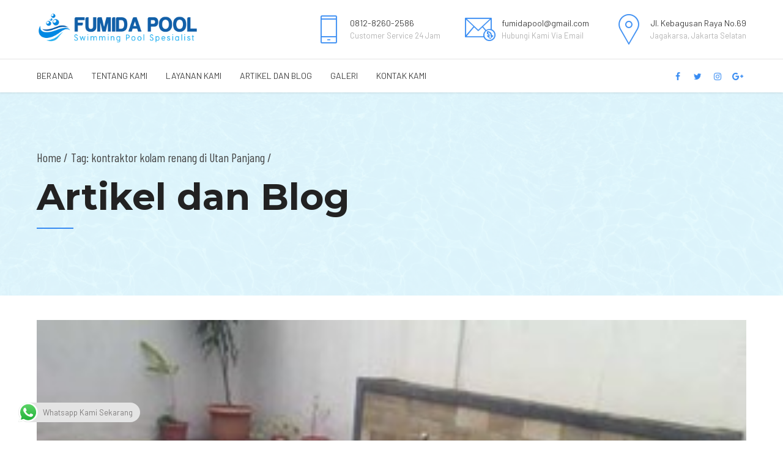

--- FILE ---
content_type: text/html; charset=UTF-8
request_url: https://kontraktorkolamrenang.co.id/tag/kontraktor-kolam-renang-di-utan-panjang/
body_size: 22512
content:
<!DOCTYPE html>
<html lang="en-US"
	prefix="og: https://ogp.me/ns#"  data-bt-theme="Medicare 1.6.9">
<head>
	
			<meta charset="UTF-8">
		<meta name="viewport" content="width=device-width, initial-scale=1, maximum-scale=1, user-scalable=no">
		<meta name="mobile-web-app-capable" content="yes">
		<meta name="apple-mobile-web-app-capable" content="yes"><title>kontraktor kolam renang di Utan Panjang | FUMIDA POOL</title>

		<!-- All in One SEO 4.1.7 -->
		<meta name="robots" content="max-image-preview:large" />
		<link rel="canonical" href="https://kontraktorkolamrenang.co.id/tag/kontraktor-kolam-renang-di-utan-panjang/" />
		<meta name="google" content="nositelinkssearchbox" />
		<script type="application/ld+json" class="aioseo-schema">
			{"@context":"https:\/\/schema.org","@graph":[{"@type":"WebSite","@id":"https:\/\/kontraktorkolamrenang.co.id\/#website","url":"https:\/\/kontraktorkolamrenang.co.id\/","name":"FUMIDA POOL","description":"Jasa Pembuatan Kolam Renang","inLanguage":"en-US","publisher":{"@id":"https:\/\/kontraktorkolamrenang.co.id\/#organization"}},{"@type":"Organization","@id":"https:\/\/kontraktorkolamrenang.co.id\/#organization","name":"Fumida Pool","url":"https:\/\/kontraktorkolamrenang.co.id\/","logo":{"@type":"ImageObject","@id":"https:\/\/kontraktorkolamrenang.co.id\/#organizationLogo","url":"https:\/\/kontraktorkolamrenang.co.id\/wp-content\/uploads\/2020\/02\/Logo-4.png","width":720,"height":150},"image":{"@id":"https:\/\/kontraktorkolamrenang.co.id\/#organizationLogo"},"contactPoint":{"@type":"ContactPoint","telephone":"+6281282602586","contactType":"Customer Support"}},{"@type":"BreadcrumbList","@id":"https:\/\/kontraktorkolamrenang.co.id\/tag\/kontraktor-kolam-renang-di-utan-panjang\/#breadcrumblist","itemListElement":[{"@type":"ListItem","@id":"https:\/\/kontraktorkolamrenang.co.id\/#listItem","position":1,"item":{"@type":"WebPage","@id":"https:\/\/kontraktorkolamrenang.co.id\/","name":"Home","description":"Anda Butuh Kontraktor Kolam Renang di Jakarta yang Profesional ? Hubungi Fumida Pool : 0812-8260-2586. Jasa Pembuatan Kolam Renang Profesional & Berpengalaman.","url":"https:\/\/kontraktorkolamrenang.co.id\/"},"nextItem":"https:\/\/kontraktorkolamrenang.co.id\/tag\/kontraktor-kolam-renang-di-utan-panjang\/#listItem"},{"@type":"ListItem","@id":"https:\/\/kontraktorkolamrenang.co.id\/tag\/kontraktor-kolam-renang-di-utan-panjang\/#listItem","position":2,"item":{"@type":"WebPage","@id":"https:\/\/kontraktorkolamrenang.co.id\/tag\/kontraktor-kolam-renang-di-utan-panjang\/","name":"kontraktor kolam renang di Utan Panjang","url":"https:\/\/kontraktorkolamrenang.co.id\/tag\/kontraktor-kolam-renang-di-utan-panjang\/"},"previousItem":"https:\/\/kontraktorkolamrenang.co.id\/#listItem"}]},{"@type":"CollectionPage","@id":"https:\/\/kontraktorkolamrenang.co.id\/tag\/kontraktor-kolam-renang-di-utan-panjang\/#collectionpage","url":"https:\/\/kontraktorkolamrenang.co.id\/tag\/kontraktor-kolam-renang-di-utan-panjang\/","name":"kontraktor kolam renang di Utan Panjang | FUMIDA POOL","inLanguage":"en-US","isPartOf":{"@id":"https:\/\/kontraktorkolamrenang.co.id\/#website"},"breadcrumb":{"@id":"https:\/\/kontraktorkolamrenang.co.id\/tag\/kontraktor-kolam-renang-di-utan-panjang\/#breadcrumblist"}}]}
		</script>
		<!-- All in One SEO -->

<link rel='dns-prefetch' href='//fonts.googleapis.com' />
<link rel='dns-prefetch' href='//s.w.org' />
<link rel="alternate" type="application/rss+xml" title="FUMIDA POOL &raquo; Feed" href="https://kontraktorkolamrenang.co.id/feed/" />
<link rel="alternate" type="application/rss+xml" title="FUMIDA POOL &raquo; Comments Feed" href="https://kontraktorkolamrenang.co.id/comments/feed/" />
<link rel="alternate" type="application/rss+xml" title="FUMIDA POOL &raquo; kontraktor kolam renang di Utan Panjang Tag Feed" href="https://kontraktorkolamrenang.co.id/tag/kontraktor-kolam-renang-di-utan-panjang/feed/" />
		<script type="text/javascript">
			window._wpemojiSettings = {"baseUrl":"https:\/\/s.w.org\/images\/core\/emoji\/13.1.0\/72x72\/","ext":".png","svgUrl":"https:\/\/s.w.org\/images\/core\/emoji\/13.1.0\/svg\/","svgExt":".svg","source":{"concatemoji":"https:\/\/kontraktorkolamrenang.co.id\/wp-includes\/js\/wp-emoji-release.min.js?ver=5.8.12"}};
			!function(e,a,t){var n,r,o,i=a.createElement("canvas"),p=i.getContext&&i.getContext("2d");function s(e,t){var a=String.fromCharCode;p.clearRect(0,0,i.width,i.height),p.fillText(a.apply(this,e),0,0);e=i.toDataURL();return p.clearRect(0,0,i.width,i.height),p.fillText(a.apply(this,t),0,0),e===i.toDataURL()}function c(e){var t=a.createElement("script");t.src=e,t.defer=t.type="text/javascript",a.getElementsByTagName("head")[0].appendChild(t)}for(o=Array("flag","emoji"),t.supports={everything:!0,everythingExceptFlag:!0},r=0;r<o.length;r++)t.supports[o[r]]=function(e){if(!p||!p.fillText)return!1;switch(p.textBaseline="top",p.font="600 32px Arial",e){case"flag":return s([127987,65039,8205,9895,65039],[127987,65039,8203,9895,65039])?!1:!s([55356,56826,55356,56819],[55356,56826,8203,55356,56819])&&!s([55356,57332,56128,56423,56128,56418,56128,56421,56128,56430,56128,56423,56128,56447],[55356,57332,8203,56128,56423,8203,56128,56418,8203,56128,56421,8203,56128,56430,8203,56128,56423,8203,56128,56447]);case"emoji":return!s([10084,65039,8205,55357,56613],[10084,65039,8203,55357,56613])}return!1}(o[r]),t.supports.everything=t.supports.everything&&t.supports[o[r]],"flag"!==o[r]&&(t.supports.everythingExceptFlag=t.supports.everythingExceptFlag&&t.supports[o[r]]);t.supports.everythingExceptFlag=t.supports.everythingExceptFlag&&!t.supports.flag,t.DOMReady=!1,t.readyCallback=function(){t.DOMReady=!0},t.supports.everything||(n=function(){t.readyCallback()},a.addEventListener?(a.addEventListener("DOMContentLoaded",n,!1),e.addEventListener("load",n,!1)):(e.attachEvent("onload",n),a.attachEvent("onreadystatechange",function(){"complete"===a.readyState&&t.readyCallback()})),(n=t.source||{}).concatemoji?c(n.concatemoji):n.wpemoji&&n.twemoji&&(c(n.twemoji),c(n.wpemoji)))}(window,document,window._wpemojiSettings);
		</script>
		<script>window.bt_bb_preview = false</script><script>window.bt_bb_custom_elements = true;</script><style type="text/css">
img.wp-smiley,
img.emoji {
	display: inline !important;
	border: none !important;
	box-shadow: none !important;
	height: 1em !important;
	width: 1em !important;
	margin: 0 .07em !important;
	vertical-align: -0.1em !important;
	background: none !important;
	padding: 0 !important;
}
</style>
	<link rel='stylesheet' id='litespeed-cache-dummy-css'  href='https://kontraktorkolamrenang.co.id/wp-content/plugins/litespeed-cache/assets/css/litespeed-dummy.css?ver=5.8.12' type='text/css' media='all' />
<link rel='stylesheet' id='wp-block-library-css'  href='https://kontraktorkolamrenang.co.id/wp-includes/css/dist/block-library/style.min.css?ver=5.8.12' type='text/css' media='all' />
<link rel='stylesheet' id='contact-form-7-css'  href='https://kontraktorkolamrenang.co.id/wp-content/plugins/contact-form-7/includes/css/styles.css?ver=5.5.4' type='text/css' media='all' />
<link rel='stylesheet' id='kk-star-ratings-css'  href='https://kontraktorkolamrenang.co.id/wp-content/plugins/kk-star-ratings/src/core/public/css/kk-star-ratings.min.css?ver=5.2.4' type='text/css' media='all' />
<link rel='stylesheet' id='mptt-style-css'  href='https://kontraktorkolamrenang.co.id/wp-content/plugins/mp-timetable/media/css/style.css?ver=2.4.5' type='text/css' media='all' />
<link rel='stylesheet' id='ez-icomoon-css'  href='https://kontraktorkolamrenang.co.id/wp-content/plugins/easy-table-of-contents/vendor/icomoon/style.min.css?ver=2.0.17' type='text/css' media='all' />
<link rel='stylesheet' id='ez-toc-css'  href='https://kontraktorkolamrenang.co.id/wp-content/plugins/easy-table-of-contents/assets/css/screen.min.css?ver=2.0.17' type='text/css' media='all' />
<style id='ez-toc-inline-css' type='text/css'>
div#ez-toc-container p.ez-toc-title {font-size: 120%;}div#ez-toc-container p.ez-toc-title {font-weight: 500;}div#ez-toc-container ul li {font-size: 95%;}
</style>
<link rel='stylesheet' id='medicare-style-css'  href='https://kontraktorkolamrenang.co.id/wp-content/themes/medicare/style.css?ver=5.8.12' type='text/css' media='screen' />
<style id='medicare-style-inline-css' type='text/css'>
a:hover{ color: #378bf2;} select, input{font-family: Barlow;} body{font-family: Barlow;} h1, h2, h3, h4, h5, h6{ font-family: Montserrat;} a:hover{color: #378bf2;} .btLoader{ border-right: 2px solid #378bf2;} .btBreadCrumbs{ font-family: Barlow Condensed;} .btPageHeadline header .dash .headline:after{ background: #378bf2;} .btAccentColorBackground{background-color: #378bf2 !important;} .btAleternateColorBackground{background-color: #282828 !important;} .topTools .btIconWidgetIcon:hover .btIco .btIcoHolder em, .btIconWidget .btIconWidgetIcon:hover .btIco .btIcoHolder em{color: #378bf2 !important;} .menuPort{font-family: Barlow;} .menuPort nav ul li a:hover{color: #378bf2 !important;} .menuPort nav > ul > li.menu-item-has-children > a:before{ border-bottom: 6px solid #378bf2;} .btMenuHorizontal .menuPort nav > ul > li.current-menu-ancestor > a, .btMenuHorizontal .menuPort nav > ul > li.current-menu-item > a{-webkit-box-shadow: 0 -3px 0 0 #378bf2 inset; box-shadow: 0 -3px 0 0 #378bf2 inset;} .btMenuHorizontal .menuPort nav > ul > li > ul li.current-menu-ancestor > a, .btMenuHorizontal .menuPort nav > ul > li > ul li.current-menu-item > a{color: #378bf2 !important;} .btMenuVertical nav li.current-menu-ancestor > a, .btMenuVertical nav li.current-menu-item > a{color: #378bf2 !important;} .subToggler:before{ color: #378bf2;} body.btMenuHorizontal .menuPort ul ul li:first-child > a{border-top: 3px solid #378bf2;} body.btMenuHorizontal .menuPort > nav > ul > li.btMenuWideDropdown > ul > li > a, body.btMenuHorizontal .menuPort > nav > ul > li.btMenuWideDropdown > ul > li:first-child > a{border-top: 3px solid #378bf2;} .btVerticalMenuTrigger:hover .btIco:before, .btVerticalMenuTrigger:hover .btIco:after{border-top-color: #378bf2;} .btVerticalMenuTrigger:hover .btIco .btIcoHolder:after{border-top-color: #378bf2;} @media (min-width: 1200px){.btMenuVerticalOn .btVerticalMenuTrigger .btIco a:before{color: #378bf2 !important;} }.topBar .widget_search button:hover:before, .topBarInMenu .widget_search button:hover:before{color: #378bf2;} .btDarkSkin .topBar .widget_search button:hover:before, .btDarkSkin .topBarInMenu .widget_search button:hover:before, .btLightSkin .btDarkSkin .topBar .widget_search button:hover:before, .btLightSkin .btDarkSkin .topBarInMenu .widget_search button:hover:before{color: #378bf2;} .btLightSkin button:hover:before, .btDarkSkin .btLightSkin button:hover:before{color: #378bf2;} .topBarInLogoAreaCell{border: 0 solid #378bf2;} .topBarInLogoAreaCell .btSpecialHeaderIcon .btIconWidgetIcon .btIco .btIcoHolder:before, .topBarInLogoAreaCell .btSpecialHeaderIcon .btIconWidgetIcon .btIco .btIcoHolder:after{color: #282828;} .topTools.btTopToolsLeft .btIco .btIcoHolder{background-color: #378bf2;} .topTools.btTopToolsLeft .btIco .btIcoHolder:hover{background-color: #282828;} .topTools.btTopToolsLeft .btSpecialHeaderIcon .btIco .btIcoHolder{background-color: #282828;} .topTools.btTopToolsLeft .btSpecialHeaderIcon .btIco .btIcoHolder:hover{background-color: #378bf2;} .infoToggler:before{background-color: #378bf2; border: 1px solid #378bf2;} .infoToggler:after{ color: #378bf2; border: 1px solid #378bf2;} .infoToggler.on:after{ background-color: #378bf2;} .infoToggler.on:before{ color: #378bf2;} .btSiteFooter .menu li.btPageTop a:after, .btSiteFooter .menu li.btPageTop a:before{ color: #282828;} .btSiteFooter .menu a:hover{color: #378bf2;} .btCustomMenu ul li a:hover{color: #378bf2;} .btCustomMenu ul li.btPageTop a:after{ color: #282828;} .btInlineFooterMenu.btCustomMenu ul > li > a{ color: #378bf2;} .btFooterWrap.btDarkSkin .btBox h4 .headline a:hover, .btFooterWrap.btLightSkin .btBox h4 .headline a:hover{color: #378bf2;} #boldSiteFooterWidgetsRow .btSpecialHeaderIcon .btIconWidgetIcon .btIco .btIcoHolder:before, #boldSiteFooterWidgetsRow .btSpecialHeaderIcon .btIconWidgetIcon .btIco .btIcoHolder:after{color: #282828;} .sticky .headline{color: #378bf2;} .headline a{color: #378bf2;} .single-portfolio h1, .single-post h1, .single-portfolio h2, .single-post h2{ color: #378bf2;} .portfolioItem dt, .btPortfolioSingleItemColumns dt{color: #378bf2;} .btArticleListItem.btBlogColumnView .btArticleListBodyAuthor a, .btPostSingleItemColumns .btArticleListBodyAuthor a{color: #378bf2 !important;} .commentTxt p.edit-link a:hover, .commentTxt p.reply a:hover{color: #378bf2;} .btBox > h4{ font-family: Barlow Condensed;} .btBox > h4:after{ background-color: #378bf2;} .btBox ul li a:hover{color: #378bf2;} .btBox.widget_calendar table caption{background: #378bf2; font-family: Montserrat;} .btBox.widget_archive ul li a:hover, .btBox.widget_categories ul li a:hover, .btCustomMenu ul li a:hover{border-bottom: 1px solid #378bf2;} .btDarkSkin .btBox.widget_archive ul li a:hover, .btLightSkin .btDarkSkin .btBox.widget_archive ul li a:hover, .btDarkSkin .btBox.widget_categories ul li a:hover, .btLightSkin .btDarkSkin .btBox.widget_categories ul li a:hover{border-bottom: 1px solid #378bf2;} .btBox.widget_rss li a.rsswidget{font-family: Montserrat;} .btBox.widget_rss li cite:before{ color: #378bf2;} .btBox .btSearch button, .btBox .btSearch input[type=submit], form.woocommerce-product-search button, form.woocommerce-product-search input[type=submit]{ background: #378bf2;} .btBox .btSearch button:hover, form.woocommerce-product-search button:hover{background: #0d64cf;} form.wpcf7-form input[type="text"], form.wpcf7-form input[type="password"], form.wpcf7-form input[type="email"], form.wpcf7-form input[type="date"], form.wpcf7-form textarea, form.wpcf7-form .fancy-select .trigger{ font-family: Barlow;} form.wpcf7-form input[type="text"]:focus, form.wpcf7-form input[type="password"]:focus, form.wpcf7-form input[type="email"]:focus, form.wpcf7-form input[type="date"]:focus, form.wpcf7-form textarea:focus, form.wpcf7-form .fancy-select .trigger.open{-webkit-box-shadow: 0 0 0 2px #378bf2 inset; box-shadow: 0 0 0 2px #378bf2 inset;} form.wpcf7-form p span.required:after, form.wpcf7-form p span.bt_bb_required:after{ color: #378bf2 !important;} form.wpcf7-form .wpcf7-submit{ background-color: #378bf2;} form.wpcf7-form .wpcf7-submit:hover{background: #020202;} .fancy-select ul.options > li:hover{color: #378bf2;} .btBox .tagcloud a, .btTags ul a{ background: #378bf2;} .btBox .tagcloud a:hover, .btTags ul a:hover{background: #0d64cf;} .recentTweets small:before{ color: #378bf2;} .btContentHolder blockquote{ font-family: Barlow;} .btContentHolder table tr th, .btContentHolder table thead tr th{background: #378bf2;} .post-password-form input[type="submit"]{ background: #378bf2; font-family: Montserrat;} .btPagination .paging a:hover:after{background: #378bf2;} .articleSideGutter a{color: #378bf2;} .comment-respond .btnOutline button[type="submit"]{font-family: Montserrat;} a#cancel-comment-reply-link{ font-family: Barlow;} a#cancel-comment-reply-link:hover{color: #378bf2;} span.btHighlight{ background-color: #378bf2;} a.btContinueReading{background: #378bf2;} a.btContinueReading:hover{background: #0d64cf;} .btIco .btIcoHolder:before, .btIco .btIcoHolder:after{color: #378bf2;} .btDarkSkin .btTopToolsRight .btIconWidget:hover .btIco .btIcoHolder:before, .btDarkSkin .btTopToolsRight .btIconWidget:hover .btIco .btIcoHolder:after, .btLightSkin .btDarkSkin .btTopToolsRight .btIconWidget:hover .btIco .btIcoHolder:before, .btLightSkin .btDarkSkin .btTopToolsRight .btIconWidget:hover .btIco .btIcoHolder:after{color: #378bf2;} .btLightSkin .btTopToolsRight .btIconWidget:hover .btIco .btIcoHolder:before, .btLightSkin .btTopToolsRight .btIconWidget:hover .btIco .btIcoHolder:after, .btDarkSkin .btLightSkin .btTopToolsRight .btIconWidget:hover .btIco .btIcoHolder:before, .btDarkSkin .btLightSkin .btTopToolsRight .btIconWidget:hover .btIco .btIcoHolder:after{color: #378bf2;} .btIco.btIcoWhiteType .btIcoHolder em{ color: #378bf2;} .btIco.btIcoFilledType.btIcoAccentColor .btIcoHolder em, .btIco.btIcoOutlineType.btIcoAccentColor:hover .btIcoHolder em{-webkit-box-shadow: 0 0 0 1em #378bf2 inset; box-shadow: 0 0 0 1em #378bf2 inset;} .btIco.btIcoFilledType.btIcoAccentColor:hover .btIcoHolder em, .btIco.btIcoOutlineType.btIcoAccentColor .btIcoHolder em{-webkit-box-shadow: 0 0 0 1px #378bf2 inset; box-shadow: 0 0 0 1px #378bf2 inset;} .btIco.btIcoFilledType.btIcoAccentColor:hover .btIcoHolder:before, .btIco.btIcoFilledType.btIcoAccentColor:hover .btIcoHolder:after, .btIco.btIcoOutlineType.btIcoAccentColor .btIcoHolder:before, .btIco.btIcoOutlineType.btIcoAccentColor .btIcoHolder:after{color: #378bf2;} .btIco.btIcoFilledType.btIcoAccentColor.btIcoBigSize:hover .btIcoHolder em, .btIco.btIcoOutlineType.btIcoAccentColor.btIcoBigSize .btIcoHolder em{-webkit-box-shadow: 0 0 0 2px #378bf2 inset; box-shadow: 0 0 0 2px #378bf2 inset;} .btIco.btIcoFilledType.btIcoAlterColor .btIcoHolder em, .btIco.btIcoOutlineType.btIcoAlterColor:hover .btIcoHolder em{-webkit-box-shadow: 0 0 0 1em #282828 inset; box-shadow: 0 0 0 1em #282828 inset;} .btIco.btIcoFilledType.btIcoAlterColor:hover .btIcoHolder em, .btIco.btIcoOutlineType.btIcoAlterColor .btIcoHolder em{-webkit-box-shadow: 0 0 0 1px #282828 inset; box-shadow: 0 0 0 1px #282828 inset;} .btIco.btIcoFilledType.btIcoAlterColor:hover .btIcoHolder:before, .btIco.btIcoFilledType.btIcoAlterColor:hover .btIcoHolder:after, .btIco.btIcoOutlineType.btIcoAlterColor .btIcoHolder:before, .btIco.btIcoOutlineType.btIcoAlterColor .btIcoHolder:after{color: #282828;} .btIco.btIcoFilledType.btIcoAlterColor.btIcoBigSize:hover .btIcoHolder em, .btIco.btIcoOutlineType.btIcoAlterColor.btIcoBigSize .btIcoHolder em{-webkit-box-shadow: 0 0 0 2px #282828 inset; box-shadow: 0 0 0 2px #282828 inset;} .btLightSkin .btIco.btIcoDefaultType.btIcoAccentColor .btIcoHolder:before, .btLightSkin .btIco.btIcoDefaultType.btIcoAccentColor .btIcoHolder:after, .btLightSkin .btIco.btIcoDefaultType.btIcoDefaultColor:hover .btIcoHolder:before, .btLightSkin .btIco.btIcoDefaultType.btIcoDefaultColor:hover .btIcoHolder:after, .btDarkSkin .btLightSkin .btIco.btIcoDefaultType.btIcoAccentColor .btIcoHolder:before, .btDarkSkin .btLightSkin .btIco.btIcoDefaultType.btIcoAccentColor .btIcoHolder:after, .btDarkSkin .btLightSkin .btIco.btIcoDefaultType.btIcoDefaultColor:hover .btIcoHolder:before, .btDarkSkin .btLightSkin .btIco.btIcoDefaultType.btIcoDefaultColor:hover .btIcoHolder:after, .btDarkSkin .btIco.btIcoDefaultType.btIcoAccentColor .btIcoHolder:before, .btDarkSkin .btIco.btIcoDefaultType.btIcoAccentColor .btIcoHolder:after, .btDarkSkin .btIco.btIcoDefaultType.btIcoDefaultColor:hover .btIcoHolder:before, .btDarkSkin .btIco.btIcoDefaultType.btIcoDefaultColor:hover .btIcoHolder:after, .btLightSkin .btDarkSkin .btIco.btIcoDefaultType.btIcoAccentColor .btIcoHolder:before, .btLightSkin .btDarkSkin .btIco.btIcoDefaultType.btIcoAccentColor .btIcoHolder:after, .btLightSkin .btDarkSkin .btIco.btIcoDefaultType.btIcoDefaultColor:hover .btIcoHolder:before, .btLightSkin .btDarkSkin .btIco.btIcoDefaultType.btIcoDefaultColor:hover .btIcoHolder:after{color: #378bf2;} .btLightSkin .btIco.btIcoDefaultType.btIcoAlterColor .btIcoHolder:before, .btLightSkin .btIco.btIcoDefaultType.btIcoAlterColor .btIcoHolder:after, .btLightSkin .btIco.btIcoDefaultType.btIcoDefaultColor:hover .btIcoHolder:before, .btLightSkin .btIco.btIcoDefaultType.btIcoDefaultColor:hover .btIcoHolder:after, .btDarkSkin .btLightSkin .btIco.btIcoDefaultType.btIcoAlterColor .btIcoHolder:before, .btDarkSkin .btLightSkin .btIco.btIcoDefaultType.btIcoAlterColor .btIcoHolder:after, .btDarkSkin .btLightSkin .btIco.btIcoDefaultType.btIcoDefaultColor:hover .btIcoHolder:before, .btDarkSkin .btLightSkin .btIco.btIcoDefaultType.btIcoDefaultColor:hover .btIcoHolder:after, .btDarkSkin .btIco.btIcoDefaultType.btIcoAlterColor .btIcoHolder:before, .btDarkSkin .btIco.btIcoDefaultType.btIcoAlterColor .btIcoHolder:after, .btDarkSkin .btIco.btIcoDefaultType.btIcoDefaultColor:hover .btIcoHolder:before, .btDarkSkin .btIco.btIcoDefaultType.btIcoDefaultColor:hover .btIcoHolder:after, .btLightSkin .btDarkSkin .btIco.btIcoDefaultType.btIcoAlterColor .btIcoHolder:before, .btLightSkin .btDarkSkin .btIco.btIcoDefaultType.btIcoAlterColor .btIcoHolder:after, .btLightSkin .btDarkSkin .btIco.btIcoDefaultType.btIcoDefaultColor:hover .btIcoHolder:before, .btLightSkin .btDarkSkin .btIco.btIcoDefaultType.btIcoDefaultColor:hover .btIcoHolder:after{color: #282828;} .btAccentColorBackground .btIco.btIcoDefaultType.btIcoDefaultColor:hover .btIcoHolder:before, .btAccentColorBackground .btIco.btIcoDefaultType.btIcoDefaultColor:hover .btIcoHolder:after{color: #282828 !important;} .btIcoAccentColor span{color: #378bf2;} .btIcoAlterColor span{color: #282828;} .btIcoDefaultColor:hover span, .btIcoDefaultColor:hover a.btIcoHolder:after{color: #378bf2 !important;} .btCircleIcon.btAccentColorCircle.btFilledCircle, .btCircleIcon.btAccentColorCircle.btFilledCircle:hover{border-color: #378bf2; background-color: #378bf2;} .btCircleIcon.btAccentColorCircle.btHollowCircle, .btCircleIcon.btAccentColorCircle.btHollowCircle:hover{border-color: #378bf2; color: #378bf2;} .btCircleIcon.btAlternateColorCircle.btFilledCircle, .btCircleIcon.btAlternateColorCircle.btFilledCircle:hover{border-color: #282828; background-color: #282828;} .btCircleIcon.btAlternateColorCircle.btHollowCircle, .btCircleIcon.btAlternateColorCircle.btHollowCircle:hover{border-color: #282828; color: #282828;} .btnFilledStyle.btnAccentColor, .btnOutlineStyle.btnAccentColor:hover{background-color: #378bf2; border: 2px solid #378bf2;} .btnFilledStyle.btnAlternateColor, .btnOutlineStyle.btnAlternateColor:hover{background-color: #282828; border: 2px solid #282828;} .btnFilledStyle.btnAccentColor:hover{background-color: #0d64cf; border: 2px solid #0d64cf;} .btnFilledStyle.btnAlternateColor:hover{background-color: #020202; border: 2px solid #020202;} .btnOutlineStyle.btnAccentColor{ border: 2px solid #378bf2; color: #378bf2;} .btnOutlineStyle.btnAccentColor span, .btnOutlineStyle.btnAccentColor span:before, .btnOutlineStyle.btnAccentColor a, .btnOutlineStyle.btnAccentColor .btIco a:before, .btnOutlineStyle.btnAccentColor button{color: #378bf2 !important;} .btnOutlineStyle.btnAlternateColor{ border: 2px solid #282828; color: #282828;} .btnOutlineStyle.btnAlternateColor span, .btnOutlineStyle.btnAlternateColor span:before, .btnOutlineStyle.btnAlternateColor a, .btnOutlineStyle.btnAlternateColor .btIco a:before, .btnOutlineStyle.btnAlternateColor button{color: #282828 !important;} .btnBorderlessStyle.btnAccentColor span, .btnBorderlessStyle.btnNormalColor:hover span, .btnBorderlessStyle.btnAccentColor span:before, .btnBorderlessStyle.btnNormalColor:hover span:before, .btnBorderlessStyle.btnAccentColor a, .btnBorderlessStyle.btnNormalColor:hover a, .btnBorderlessStyle.btnAccentColor .btIco a:before, .btnBorderlessStyle.btnNormalColor:hover .btIco a:before, .btnBorderlessStyle.btnAccentColor button, .btnBorderlessStyle.btnNormalColor:hover button{color: #378bf2;} .btnBorderlessStyle.btnAlternateColor span, .btnBorderlessStyle.btnAlternateColor span:before, .btnBorderlessStyle.btnAlternateColor a, .btnBorderlessStyle.btnAlternateColor .btIco a:before, .btnBorderlessStyle.btnAlternateColor button{color: #282828;} .btCounterHolder{font-family: Montserrat;} .btProgressContent .btProgressAnim{background-color: #378bf2;} .btProgressBarLineStyle .btProgressContent .btProgressAnim{ color: #378bf2; border-bottom: 4px solid #378bf2;} .captionTxt:before{color: #378bf2;} .btPriceTable .btPriceTableHeader{background: #378bf2;} .btLightSkin .btDarkSkin .btPriceTableSticker, .btDarkSkin .btLightSkin .btDarkSkin .btPriceTableSticker{background: #282828;} .btDarkSkin .btDarkSkin .btPriceTableSticker, .btLightSkin .btDarkSkin .btDarkSkin .btPriceTableSticker{ color: #378bf2;} .header .btSuperTitle{font-family: Barlow Condensed;} .header .btSubTitle{font-family: Barlow;} .btLightSkin .btAlternateDash.btDash .dash:after, .btLightSkin .btAlternateDash.btDash .dash:before, .btDarkSkin .btLightSkin .btAlternateDash.btDash .dash:after, .btDarkSkin .btLightSkin .btAlternateDash.btDash .dash:before, .btDarkSkin .btAlternateDash.btDash .dash:after, .btDarkSkin .btAlternateDash.btDash .dash:before, .btLightSkin .btDarkSkin .btAlternateDash.btDash .dash:after, .btLightSkin .btDarkSkin .btAlternateDash.btDash .dash:before{-webkit-box-shadow: 0 2px 0 0 #282828 inset; box-shadow: 0 2px 0 0 #282828 inset;} .btLightSkin .btAccentDash.btDash .dash:after, .btLightSkin .btAccentDash.btDash .dash:before, .btDarkSkin .btLightSkin .btAccentDash.btDash .dash:after, .btDarkSkin .btLightSkin .btAccentDash.btDash .dash:before, .btDarkSkin .btAccentDash.btDash .dash:after, .btDarkSkin .btAccentDash.btDash .dash:before, .btLightSkin .btDarkSkin .btAccentDash.btDash .dash:after, .btLightSkin .btDarkSkin .btAccentDash.btDash .dash:before{-webkit-box-shadow: 0 2px 0 0 #378bf2 inset; box-shadow: 0 2px 0 0 #378bf2 inset;} .header.small .dash:after, .header.small .dash:before{-webkit-box-shadow: 0 1px 0 0 #378bf2 inset; box-shadow: 0 1px 0 0 #378bf2 inset;} .btGridContent .header .btSuperTitle a:hover{color: #378bf2;} .btCatFilter{ font-family: Barlow;} .btCatFilter .btCatFilterItem:after{ background: #378bf2;} .btCatFilter .btCatFilterItem:hover{color: #378bf2;} .btMediaBox.btQuote, .btMediaBox.btLink{background-color: #378bf2;} h4.nbs.nsPrev a:hover:before, h4.nbs.nsNext a:hover:after{background-color: #378bf2;} .btGhost h4.nbs.nsPrev a:hover:before, .btGhost h4.nbs.nsNext a:hover:after{background-color: #378bf2 !important;} .slided .slick-dots li.slick-active button, .slided .slick-dots li.slick-active button:hover, .btDarkSkin .slided .slick-dots li.slick-active button, .btLightSkin .btDarkSkin .slided .slick-dots li.slick-active button, .btDarkSkin .slided .slick-dots li.slick-active button:hover, .btLightSkin .btDarkSkin .slided .slick-dots li.slick-active button:hover{background-color: #378bf2;} .btGetInfo{ background: #378bf2;} .btCloseGhost .btIco .btIcoHolder:after{color: #378bf2;} .btInfoBarMeta p strong{color: #378bf2;} .btLightSkin .tabsHeader li.on span, .btDarkSkin .btLightSkin .tabsHeader li.on span, .btLightSkin .tabsHeader li.on a, .btDarkSkin .btLightSkin .tabsHeader li.on a{-webkit-box-shadow: 0 -2px 0 0 #378bf2 inset; box-shadow: 0 -2px 0 0 #378bf2 inset;} .btLightSkin .tabsVertical .tabAccordionTitle.on, .btDarkSkin .btLightSkin .tabsVertical .tabAccordionTitle.on, .btDarkSkin .tabsVertical .tabAccordionTitle.on, .btLightSkin .btDarkSkin .tabsVertical .tabAccordionTitle.on{background-color: #378bf2; -webkit-box-shadow: -52px 0 0 #0d64cf inset; box-shadow: -52px 0 0 #0d64cf inset;} .rtl.btLightSkin .tabsVertical .tabAccordionTitle.on, .rtl.btDarkSkin .btLightSkin .tabsVertical .tabAccordionTitle.on, .rtl.btDarkSkin .tabsVertical .tabAccordionTitle.on, .rtl.btLightSkin .btDarkSkin .tabsVertical .tabAccordionTitle.on{-webkit-box-shadow: 52px 0 0 #0d64cf inset; box-shadow: 52px 0 0 #0d64cf inset;} .tabsVertical .tabAccordionTitle:before{color: #378bf2;} .tabAccordionTitle.on{background: #378bf2;} .btSingleLatestPostFooter a.btArticleComments{border-left: 1px solid #378bf2;} .demos span{background-color: #378bf2;} .btWorkingHoursInnerLink a{background-color: #282828;} .btWorkingHoursInnerLink a:hover{ background-color: #378bf2;} .btDarkSkin .btGoogleMapsWrap, .btLightSkin .btDarkSkin .btGoogleMapsWrap{background-color: #282828;} span.btInfoPaneToggler{background-color: #378bf2;} input[type="text"], input[type="password"], input[type="email"], input[type="date"], input[type="tel"], textarea, .fancy-select .trigger, .select2-container .select2-choice{font-family: Barlow;} input[type="text"]:focus, input[type="password"]:focus, input[type="email"]:focus, input[type="tel"]:focus, textarea:focus, .fancy-select .trigger.open, .select2-container.select2-dropdown-open .select2-choice{-webkit-box-shadow: 0 0 0 2px #378bf2 inset; box-shadow: 0 0 0 2px #378bf2 inset;} .btSpecTypeDropdown .fancy-select .trigger.open{-webkit-box-shadow: 0 0 0 2px #378bf2 inset; box-shadow: 0 0 0 2px #378bf2 inset;} .wCheckBox:before{background-color: #378bf2;} .btCustomList li a:before{ color: #378bf2;} .btCustomList li a:hover:before{ background-color: #378bf2;} .btLightSkin .btCustomList li a:hover, .btDarkSkin .btLightSkin .btCustomList li a:hover, .btDarkSkin .btCustomList li a:hover, .btLightSkin .btDarkSkin .btCustomList li a:hover{background-color: #378bf2;} .btLightSkin .btCustomList li a:hover:before, .btDarkSkin .btLightSkin .btCustomList li a:hover:before, .btDarkSkin .btCustomList li a:hover:before, .btLightSkin .btDarkSkin .btCustomList li a:hover:before{background-color: #0d64cf;} div.wpcf7-validation-errors{border-color: #378bf2; color: #378bf2;} .ui-datepicker.ui-widget, .btDatePicker#ui-datepicker-div{font-family: Barlow;} .ui-datepicker.ui-widget .ui-datepicker-header{background: #378bf2;} .ui-datepicker.ui-widget tbody tr td a.ui-state-default.ui-state-active{-webkit-box-shadow: 0 0 0 20px #282828 inset; box-shadow: 0 0 0 20px #282828 inset;} .ui-datepicker.ui-widget tbody tr td a.ui-state-default.ui-state-highlight{-webkit-box-shadow: 0 0 0 20px #378bf2 inset; box-shadow: 0 0 0 20px #378bf2 inset;} .ui-datepicker.ui-widget tbody tr td a.ui-state-default.ui-state-hover{-webkit-box-shadow: 0 0 0 2px #378bf2 inset; box-shadow: 0 0 0 2px #378bf2 inset; color: #378bf2;} .slick-dots li.slick-active button, .slick-dots li.slick-active button:hover{background-color: #378bf2 !important;} button.slick-arrow{ background: #378bf2;} button.slick-arrow:hover{background-color: #378bf2;} .btLightSkin button.slick-arrow:hover, .btDarkSkin .btLightSkin button.slick-arrow:hover, .btDarkSkin button.slick-arrow:hover, .btLightSkin .btDarkSkin button.slick-arrow:hover{background-color: #378bf2;} .bt_bb_arrows_size_large button.slick-arrow:after{ -webkit-box-shadow: 0 0 0 1px #378bf2 inset; box-shadow: 0 0 0 1px #378bf2 inset;} .bt_bb_arrows_size_large button.slick-arrow:hover:after{-webkit-box-shadow: 0 0 0 1em #378bf2 inset; box-shadow: 0 0 0 1em #378bf2 inset;} .bt_bb_color_scheme_2 .bt_bb_arrows_size_large button.slick-arrow:hover:before, .bt_bb_color_scheme_5 .bt_bb_arrows_size_large button.slick-arrow:hover:before{color: #378bf2;} .wpcf7-form input:not([type='checkbox']):not([type='radio']).wpcf7-submit{ font-family: Barlow; background: #378bf2;} .wpcf7-form input:not([type='checkbox']):not([type='radio']).wpcf7-submit:hover{background: #0d64cf !important;} .wpcf7-form .btAlterSubmit input:not([type='checkbox']):not([type='radio']).wpcf7-submit{background: #282828;} .wpcf7-form .btAlterSubmit input:not([type='checkbox']):not([type='radio']).wpcf7-submit:hover{background: #020202 !important;} div.wpcf7 .btSubscribe input[type='submit']{ background: #378bf2 !important;} div.wpcf7 .btFooterSubscribe input[type='submit']{ background: #282828 !important;} div.wpcf7 .btFooterSubscribe input[type='submit']:hover{background: #020202;} .bt_bb_progress_bar_advanced > p{ font-family: Montserrat;} .btLightSkin .bt_bb_features_table table thead tr th, .btDarkSkin .btLightSkin .bt_bb_features_table table thead tr th{border-bottom-color: #378bf2;} .btDarkSkin .bt_bb_features_table table thead tr th, .btLightSkin .btDarkSkin .bt_bb_features_table table thead tr th{border-bottom-color: #378bf2;} .bt_bb_features_table table tbody tr td .bt_bb_features_table_yes:after{ color: #378bf2;} .bt_bb_masonry_image_grid .bt_bb_grid_item .bt_bb_grid_item_inner_image:after{ color: #378bf2;} .bt_bb_post_grid_loader{ border-right: 2px solid #378bf2;} .bt_bb_post_grid_filter{ font-family: Barlow;} .bt_bb_post_grid_filter .bt_bb_post_grid_filter_item:after{ background: #378bf2;} .bt_bb_post_grid_filter .bt_bb_post_grid_filter_item:hover{color: #378bf2;} .bt_bb_masonry_portfolio_grid .bt_bb_masonry_post_grid_content .bt_bb_grid_item .bt_bb_grid_item_post_content .bt_bb_grid_item_category{font-family: Barlow Condensed;} .bt_bb_masonry_portfolio_grid .bt_bb_masonry_post_grid_content .bt_bb_grid_item .bt_bb_grid_item_post_content .bt_bb_grid_item_post_title a{color: #378bf2;} .bt_bb_masonry_portfolio_grid .bt_bb_masonry_post_grid_content .bt_bb_grid_item .bt_bb_grid_item_post_content .bt_bb_grid_item_post_title:before{ background: #282828;} .bt_bb_masonry_portfolio_grid .bt_bb_masonry_post_grid_content .bt_bb_grid_item .bt_bb_grid_item_post_content .bt_bb_grid_item_meta{ font-family: Barlow;} .bt_bb_masonry_portfolio_grid .bt_bb_masonry_post_grid_content .bt_bb_grid_item .bt_bb_grid_item_post_content .bt_bb_grid_item_post_share .btIco:hover .btIcoHolder:after{color: #378bf2;} .bt_bb_masonry_portfolio_tiles .bt_bb_grid_item .bt_bb_grid_item_inner .bt_bb_grid_item_inner_content .bt_bb_grid_item_post_title:before{ color: #378bf2;} .bt_bb_masonry_portfolio_tiles .bt_bb_grid_item .bt_bb_grid_item_inner .bt_bb_grid_item_inner_content .bt_bb_grid_item_post_title + .bt_bb_grid_item_post_excerpt:before{ background: #282828;} .bt_bb_twitter .bt_bb_twitter_item a{color: #378bf2;} .bt_bb_slider .slick-dots li.slick-active button, .bt_bb_slider .slick-dots li.slick-active button:hover, .btDarkSkin .bt_bb_slider .slick-dots li.slick-active button, .btLightSkin .btDarkSkin .bt_bb_slider .slick-dots li.slick-active button, .btDarkSkin .bt_bb_slider .slick-dots li.slick-active button:hover, .btLightSkin .btDarkSkin .bt_bb_slider .slick-dots li.slick-active button:hover{background-color: #378bf2;} .mfp-gallery button.mfp-close{ color: #378bf2;} .mfp-gallery button.mfp-arrow:hover{background: #378bf2;} .btSidebar .btIconWidget .btIconWidgetContent .btIconWidgetTitle{font-family: Montserrat;} .btSidebar .btIconWidget.btSpecialHeaderIcon .btIconWidgetIcon .btIco .btIcoHolder:before, .btSidebar .btIconWidget.btSpecialHeaderIcon .btIconWidgetIcon .btIco .btIcoHolder:after{color: #378bf2;} .bt_bb_before_after_image .bt_bb_before_after_image-horizontal .bt_bb_before_after_image-handle:hover{background: #378bf2;} .bt_bb_before_after_image .bt_bb_before_after_image-container.active .bt_bb_before_after_image-handle{background: #378bf2;} .bt_bb_before_after_image .bt_bb_before_after_image_block{ background: #378bf2;} .bt_bb_before_after_image .bt_bb_before_after_image_block .bt_bb_before_after_image_headline{font-family: Montserrat;} .bt_bb_before_after_image .bt_bb_before_after_image_block .bt_bb_before_after_image_headline:after{background: #282828;} .mptt-shortcode-wrapper .mptt-shortcode-table tbody .mptt-event-container{background-color: #378bf2;} .mptt-shortcode-wrapper .mptt-shortcode-table tbody .mptt-event-container:hover{background-color: #282828;} .btNewsletter .btNewsletterColumn input:focus{-webkit-box-shadow: 0 0 0 3px #378bf2 !important; box-shadow: 0 0 0 3px #378bf2 !important;} .btNewsletter .btNewsletterButton input{background: #282828 !important;} .btNewsletter .btNewsletterButton input:hover{background: #020202 !important; -webkit-box-shadow: 0 0 0 3em #020202 inset; box-shadow: 0 0 0 3em #020202 inset;} .btAnimNav li.btAnimNavNext:hover, .btAnimNav li.btAnimNavPrev:hover{color: #378bf2;} .headline strong.animate{ color: #282828;} .headline b.animate{ color: #378bf2;} p.demo_store{ background-color: #378bf2;} .woocommerce .woocommerce-error, .woocommerce .woocommerce-info, .woocommerce .woocommerce-message{ border-top: 2px solid #378bf2;} .woocommerce .woocommerce-info a:not(.button), .woocommerce .woocommerce-message a:not(.button){color: #378bf2;} .woocommerce .woocommerce-message{border-top-color: #378bf2;} .woocommerce .woocommerce-message:before{color: #378bf2;} .woocommerce .woocommerce-info{border-top-color: #378bf2;} .woocommerce .woocommerce-info:before{color: #378bf2;} .woocommerce div.product .stock{color: #378bf2;} nav.woocommerce-pagination ul li a:focus, nav.woocommerce-pagination ul li a:hover{background: #282828;} nav.woocommerce-pagination ul li a.next, nav.woocommerce-pagination ul li a.prev{background: #378bf2;} nav.woocommerce-pagination ul li a.next:hover, nav.woocommerce-pagination ul li a.prev:hover{ background: #282828;} .woocommerce #respond input#submit, .woocommerce button.button.single_add_to_cart_button, .woocommerce .button.single_add_to_cart_button, .woocommerce input.button, .woocommerce button.button, .woocommerce .widget_price_filter .price_slider_amount .button, .woocommerce p.buttons a.button, .woocommerce .woocommerce-message a.button, button[name="calc_shipping"]{ color: #378bf2; border: 2px solid #378bf2;} .woocommerce #respond input#submit:hover, .woocommerce a.button:hover, .woocommerce button.button:hover, .woocommerce input.button:hover, .woocommerce p.buttons a.button:hover, .widget_price_filter .price_slider_amount .button:hover{background-color: #378bf2;} .woocommerce .woocommerce-message a.button, .woocommerce a.button.wc-forward, .woocommerce #review_form .form-submit input[type="submit"]#submit, .woocommerce .shop_table.cart td.actions input[type="submit"], .woocommerce .shop_table.cart td.actions button[type="submit"], .woocommerce .login input[type="submit"], .woocommerce input.button[name="register"], .woocommerce input.button[name="save_address"], .woocommerce p.buttons a.button{background-color: #378bf2;} .woocommerce .woocommerce-message a.button:hover, .woocommerce a.button.wc-forward:hover, .woocommerce #review_form .form-submit input[type="submit"]#submit:hover, .woocommerce .shop_table.cart td.actions input[type="submit"]:hover, .woocommerce .shop_table.cart td.actions button[type="submit"]:hover, .woocommerce .login input[type="submit"]:hover, .woocommerce input.button[name="register"]:hover, .woocommerce input.button[name="save_address"]:hover, .woocommerce p.buttons a.button:hover, button[name="calc_shipping"]:hover{background-color: #0d64cf; border-color: #0d64cf;} .woocommerce #respond input#submit.alt, .woocommerce a.button.alt, .woocommerce button.button.alt, .woocommerce input.button.alt{background-color: #378bf2;} .woocommerce #respond input#submit.alt:hover, .woocommerce a.button.alt:hover, .woocommerce button.button.alt:hover, .woocommerce input.button.alt:hover{ color: #378bf2 !important;} .woocommerce #respond input#submit.alt.disabled, .woocommerce #respond input#submit.alt.disabled:hover, .woocommerce #respond input#submit.alt:disabled, .woocommerce #respond input#submit.alt:disabled:hover, .woocommerce #respond input#submit.alt:disabled[disabled], .woocommerce #respond input#submit.alt:disabled[disabled]:hover, .woocommerce a.button.alt.disabled, .woocommerce a.button.alt.disabled:hover, .woocommerce a.button.alt:disabled, .woocommerce a.button.alt:disabled:hover, .woocommerce a.button.alt:disabled[disabled], .woocommerce a.button.alt:disabled[disabled]:hover, .woocommerce button.button.alt.disabled, .woocommerce button.button.alt.disabled:hover, .woocommerce button.button.alt:disabled, .woocommerce button.button.alt:disabled:hover, .woocommerce button.button.alt:disabled[disabled], .woocommerce button.button.alt:disabled[disabled]:hover, .woocommerce input.button.alt.disabled, .woocommerce input.button.alt.disabled:hover, .woocommerce input.button.alt:disabled, .woocommerce input.button.alt:disabled:hover, .woocommerce input.button.alt:disabled[disabled], .woocommerce input.button.alt:disabled[disabled]:hover{background-color: #378bf2;} .woocommerce .star-rating span:before{ color: #378bf2;} .woocommerce p.stars a[class^="star-"].active:after, .woocommerce p.stars a[class^="star-"]:hover:after{color: #378bf2;} .btLightSkin.woocommerce ul.cart_list li .headline a:hover, .btDarkSkin .btLightSkin.woocommerce ul.cart_list li .headline a:hover, .btLightSkin.woocommerce ul.product_list_widget li .headline a:hover, .btDarkSkin .btLightSkin.woocommerce ul.product_list_widget li .headline a:hover, .btDarkSkin.woocommerce ul.cart_list li .headline a:hover, .btLightSkin .btDarkSkin.woocommerce ul.cart_list li .headline a:hover, .btDarkSkin.woocommerce ul.product_list_widget li .headline a:hover, .btLightSkin .btDarkSkin.woocommerce ul.product_list_widget li .headline a:hover{color: #378bf2;} .btFooterWrap.btDarkSkin ul.cart_list li .headline a:hover, .btFooterWrap.btLightSkin ul.cart_list li .headline a:hover, .btFooterWrap.btDarkSkin ul.product_list_widget li .headline a:hover, .btFooterWrap.btLightSkin ul.product_list_widget li .headline a:hover{color: #378bf2 !important;} .woocommerce .widget_shopping_cart .total, .woocommerce.widget_shopping_cart .total{border-top: 2px solid #378bf2;} .woocommerce .widget_shopping_cart .cart_list li a.remove:hover, .woocommerce.widget_shopping_cart .cart_list li a.remove:hover{background-color: #378bf2;} .woocommerce .widget_price_filter .ui-slider .ui-slider-handle{ background-color: #378bf2;} .woocommerce-cart .cart-collaterals .cart_totals .discount td{color: #378bf2;} .woocommerce .product_meta .posted_in:before{ color: #378bf2;} .woocommerce .product_meta .posted_in a{color: #378bf2;} .woocommerce form.woocommerce-product-search input[type="submit"]{ background-color: #378bf2;} .woocommerce form.woocommerce-product-search .search-field{ font-family: Barlow;} .woocommerce form.woocommerce-product-search .search-field:focus{-webkit-box-shadow: 0 0 0 2px #378bf2 inset; box-shadow: 0 0 0 2px #378bf2 inset;} .woocommerce form.woocommerce-product-search button{ background: #378bf2;} .woocommerce form.woocommerce-product-search button:hover{background: #0d64cf;} td.product-remove a.remove{ color: #378bf2; border: 1px solid #378bf2;} td.product-remove a.remove:hover{background-color: #378bf2;} .woocommerce .wc-proceed-to-checkout a.button{ border: 2px solid #378bf2;} .woocommerce p.lost_password:before{ color: #378bf2;} .woocommerce form.login p.lost_password a:hover{color: #378bf2;} .woocommerce header.title .edit{ color: #378bf2;} .woocommerce .widget_layered_nav ul li.chosen a:hover:before, .woocommerce .widget_layered_nav_filters ul li a:hover:before{background-color: #378bf2;} a.reset_variations:hover{color: #378bf2;} .btLightSkin.woocommerce .product .headline a:hover, .btDarkSkin .btLightSkin.woocommerce .product .headline a:hover, .btDarkSkin.woocommerce .product .headline a:hover, .btLightSkin .btDarkSkin.woocommerce .product .headline a:hover{color: #378bf2;} .woocommerce a.button.wc-backward{ background-color: #378bf2;} .woocommerce a.button.wc-backward:hover{background-color: #0d64cf;} .woocommerce-MyAccount-navigation ul{ font-family: "Barlow";} .woocommerce-MyAccount-navigation ul li a:after{ background: #378bf2;} .woocommerce-MyAccount-navigation ul li a:hover{color: #378bf2;} form fieldset legend{ font-family: Montserrat;} .btQuoteBooking .btContactNext{ background-color: #378bf2; border: 2px solid #378bf2;} .btQuoteBooking .btContactNext:hover, .btQuoteBooking .btContactNext:active{background-color: #0d64cf; border: 2px solid #0d64cf;} .btQuoteBooking .btQuoteSwitch:hover{-webkit-box-shadow: 0 0 0 #378bf2 inset,0 1px 5px rgba(0,0,0,.2); box-shadow: 0 0 0 #378bf2 inset,0 1px 5px rgba(0,0,0,.2);} .btQuoteBooking .btQuoteSwitch.on .btQuoteSwitchInner{ background: #378bf2;} .btQuoteBooking input[type="text"], .btQuoteBooking input[type="email"], .btQuoteBooking input[type="password"], .btQuoteBooking textarea, .btQuoteBooking .fancy-select .trigger, .btQuoteBooking .dd.ddcommon .ddTitleText{ font-family: Barlow;} .btQuoteBooking input[type="text"]:focus, .btQuoteBooking input[type="email"]:focus, .btQuoteBooking input[type="password"]:focus, .btQuoteBooking textarea:focus, .btQuoteBooking .fancy-select .trigger.open, .btQuoteBooking .dd.ddcommon.borderRadiusTp .ddTitleText{-webkit-box-shadow: 0 0 0 2px #378bf2 inset; box-shadow: 0 0 0 2px #378bf2 inset;} .btQuoteBooking .btQuoteItem textarea{ font-family: Barlow;} .btQuoteBooking .ui-slider .ui-slider-handle{ background: #378bf2;} .btQuoteBooking .btQuoteBookingForm .btQuoteTotal{ background: #378bf2;} .btQuoteBooking .btQuoteTotalCurrency{ background: #0d64cf;} .btQuoteBooking .btQuoteTotalCalc{ background: #0d64cf;} .btQuoteBooking .btContactFieldMandatory:after{ color: #378bf2;} .btQuoteBooking .btContactFieldMandatory.btContactFieldError input, .btQuoteBooking .btContactFieldMandatory.btContactFieldError textarea{border: 1px solid #378bf2; -webkit-box-shadow: 0 0 0 1px #378bf2 inset; box-shadow: 0 0 0 1px #378bf2 inset;} .btQuoteBooking .btContactFieldMandatory.btContactFieldError .dd.ddcommon.borderRadius .ddTitleText{border: 1px solid #378bf2; -webkit-box-shadow: 0 0 0 1px #378bf2 inset; box-shadow: 0 0 0 1px #378bf2 inset;} .btQuoteBooking .btContactFieldMandatory.btContactFieldError .dd.ddcommon.borderRadius:hover .ddTitleText{-webkit-box-shadow: 0 0 0 1px #378bf2 inset,0 0 0 #378bf2 inset,0 1px 5px rgba(0,0,0,.2); box-shadow: 0 0 0 1px #378bf2 inset,0 0 0 #378bf2 inset,0 1px 5px rgba(0,0,0,.2);} .btQuoteBooking .btContactFieldMandatory.btContactFieldError input:focus, .btQuoteBooking .btContactFieldMandatory.btContactFieldError textarea:focus{-webkit-box-shadow: 0 0 0 1px #378bf2 inset,5px 0 0 #378bf2 inset,0 1px 5px rgba(0,0,0,.2); box-shadow: 0 0 0 1px #378bf2 inset,5px 0 0 #378bf2 inset,0 1px 5px rgba(0,0,0,.2);} .btQuoteBooking .btContactFieldMandatory.btContactFieldError .dd.ddcommon.borderRadiusTp .ddTitleText{-webkit-box-shadow: 0 0 0 1px #378bf2 inset,5px 0 0 #378bf2 inset,0 1px 5px rgba(0,0,0,.2); box-shadow: 0 0 0 1px #378bf2 inset,5px 0 0 #378bf2 inset,0 1px 5px rgba(0,0,0,.2);} .btQuoteBooking .btSubmitMessage{color: #378bf2;} .btDatePicker .ui-datepicker-header{ background-color: #378bf2;} .btQuoteBooking .btContactSubmit{ background-color: #378bf2; border: 2px solid #378bf2;} .btQuoteBooking .btContactSubmit:hover{background-color: #0d64cf; border: 2px solid #0d64cf;} .btPayPalButton:hover{-webkit-box-shadow: 0 0 0 #378bf2 inset,0 1px 5px rgba(0,0,0,.2); box-shadow: 0 0 0 #378bf2 inset,0 1px 5px rgba(0,0,0,.2);} @media (max-width: 992px){.header.small .dash:after, .header.small .dash:before{-webkit-box-shadow: 0 1px 0 0 #378bf2 inset; box-shadow: 0 1px 0 0 #378bf2 inset;} }@media (max-width: 767px){.btArticleListItem .btArticleFooter .btShareArticle:before{ background-color: #378bf2;} }.wp-block-button__link:hover{color: #378bf2 !important;}
</style>
<link rel='stylesheet' id='medicare-print-css'  href='https://kontraktorkolamrenang.co.id/wp-content/themes/medicare/print.css?ver=5.8.12' type='text/css' media='print' />
<link rel='stylesheet' id='medicare-magnific-popup-css'  href='https://kontraktorkolamrenang.co.id/wp-content/themes/medicare/magnific-popup.css?ver=5.8.12' type='text/css' media='screen' />
<link rel='stylesheet' id='medicare-fonts-css'  href='https://fonts.googleapis.com/css?family=Barlow%3A100%2C200%2C300%2C400%2C500%2C600%2C700%2C800%2C900%2C100italic%2C200italic%2C300italic%2C400italic%2C500italic%2C600italic%2C700italic%2C800italic%2C900italic%7CMontserrat%3A100%2C200%2C300%2C400%2C500%2C600%2C700%2C800%2C900%2C100italic%2C200italic%2C300italic%2C400italic%2C500italic%2C600italic%2C700italic%2C800italic%2C900italic%7CBarlow%3A100%2C200%2C300%2C400%2C500%2C600%2C700%2C800%2C900%2C100italic%2C200italic%2C300italic%2C400italic%2C500italic%2C600italic%2C700italic%2C800italic%2C900italic%7CBarlow%3A100%2C200%2C300%2C400%2C500%2C600%2C700%2C800%2C900%2C100italic%2C200italic%2C300italic%2C400italic%2C500italic%2C600italic%2C700italic%2C800italic%2C900italic%7CBarlow+Condensed%3A100%2C200%2C300%2C400%2C500%2C600%2C700%2C800%2C900%2C100italic%2C200italic%2C300italic%2C400italic%2C500italic%2C600italic%2C700italic%2C800italic%2C900italic&#038;subset=latin%2Clatin-ext&#038;ver=1.0.0' type='text/css' media='all' />
<link rel='stylesheet' id='jquery-ui-smoothness-css'  href='https://kontraktorkolamrenang.co.id/wp-content/plugins/contact-form-7/includes/js/jquery-ui/themes/smoothness/jquery-ui.min.css?ver=1.12.1' type='text/css' media='screen' />
<script type='text/javascript' src='https://kontraktorkolamrenang.co.id/wp-includes/js/jquery/jquery.min.js?ver=3.6.0' id='jquery-core-js'></script>
<script type='text/javascript' src='https://kontraktorkolamrenang.co.id/wp-includes/js/jquery/jquery-migrate.min.js?ver=3.3.2' id='jquery-migrate-js'></script>
<script type='text/javascript' src='https://kontraktorkolamrenang.co.id/wp-content/plugins/bt_cost_calculator/jquery.dd.js?ver=5.8.12' id='bt_cc_dd-js'></script>
<script type='text/javascript' src='https://kontraktorkolamrenang.co.id/wp-content/plugins/bt_cost_calculator/cc.main.js?ver=5.8.12' id='bt_cc_main-js'></script>
<script type='text/javascript' src='https://kontraktorkolamrenang.co.id/wp-content/plugins/medicare/bt_elements.js?ver=5.8.12' id='bt_plugin_enqueue-js'></script>
<script type='text/javascript' src='https://kontraktorkolamrenang.co.id/wp-content/themes/medicare/js/slick.min.js?ver=5.8.12' id='slick-min-js'></script>
<script type='text/javascript' src='https://kontraktorkolamrenang.co.id/wp-content/themes/medicare/js/jquery.magnific-popup.min.js?ver=5.8.12' id='jquery-magnific-popup-min-js'></script>
<script type='text/javascript' src='https://kontraktorkolamrenang.co.id/wp-content/themes/medicare/js/iscroll.js?ver=5.8.12' id='iscroll-js'></script>
<script type='text/javascript' src='https://kontraktorkolamrenang.co.id/wp-content/themes/medicare/js/fancySelect.js?ver=5.8.12' id='fancySelect-js'></script>
<script type='text/javascript' src='https://kontraktorkolamrenang.co.id/wp-content/themes/medicare/js/html5shiv.min.js?ver=5.8.12' id='html5shiv-min-js'></script>
<script type='text/javascript' src='https://kontraktorkolamrenang.co.id/wp-content/themes/medicare/js/respond.min.js?ver=5.8.12' id='respond-min-js'></script>
<script type='text/javascript' src='https://kontraktorkolamrenang.co.id/wp-content/themes/medicare/js/misc.js?ver=5.8.12' id='medicare-misc-js'></script>
<script type='text/javascript' src='https://kontraktorkolamrenang.co.id/wp-content/themes/medicare/js/header.misc.js?ver=5.8.12' id='medicare-header-misc-js'></script>
<script type='text/javascript' src='https://kontraktorkolamrenang.co.id/wp-content/themes/medicare/js/dir.hover.js?ver=5.8.12' id='medicare-dir-hover-js'></script>
<script type='text/javascript' src='https://kontraktorkolamrenang.co.id/wp-content/themes/medicare/js/sliders.js?ver=5.8.12' id='medicare-sliders-js'></script>
<link rel="https://api.w.org/" href="https://kontraktorkolamrenang.co.id/wp-json/" /><link rel="alternate" type="application/json" href="https://kontraktorkolamrenang.co.id/wp-json/wp/v2/tags/121" /><link rel="EditURI" type="application/rsd+xml" title="RSD" href="https://kontraktorkolamrenang.co.id/xmlrpc.php?rsd" />
<link rel="wlwmanifest" type="application/wlwmanifest+xml" href="https://kontraktorkolamrenang.co.id/wp-includes/wlwmanifest.xml" /> 
<meta name="generator" content="WordPress 5.8.12" />
<!-- Global site tag (gtag.js) - Google Analytics -->
<script async src="https://www.googletagmanager.com/gtag/js?id=UA-134119886-20"></script>
<script>
  window.dataLayer = window.dataLayer || [];
  function gtag(){dataLayer.push(arguments);}
  gtag('js', new Date());

  gtag('config', 'UA-134119886-20');
</script>


<meta name="google-site-verification" content="LEyY5XPfXkf6_9PsuBCvCQY7oCO1uxd8JI-0kpm-6Es" /><noscript><style type="text/css">.mptt-shortcode-wrapper .mptt-shortcode-table:first-of-type{display:table!important}.mptt-shortcode-wrapper .mptt-shortcode-table .mptt-event-container:hover{height:auto!important;min-height:100%!important}body.mprm_ie_browser .mptt-shortcode-wrapper .mptt-event-container{height:auto!important}@media (max-width:767px){.mptt-shortcode-wrapper .mptt-shortcode-table:first-of-type{display:none!important}}</style></noscript><script>window.BoldThemesURI = "https://kontraktorkolamrenang.co.id/wp-content/themes/medicare"; window.BoldThemesAJAXURL = "https://kontraktorkolamrenang.co.id/wp-admin/admin-ajax.php";window.boldthemes_text = [];window.boldthemes_text.previous = 'previous';window.boldthemes_text.next = 'next';</script>
<!-- Call Now Button 1.0.7 by Jerry Rietveld (callnowbutton.com) [renderer:modern]-->
<style data-cnb-version="1.0.7">#callnowbutton {display:none;} @media screen and (max-width:650px){#callnowbutton {display:block; position:fixed; text-decoration:none; z-index:2147483647;width:100%;left:0;bottom:0;height:60px;text-align:center;color:#fff; font-weight:600; font-size:120%;  overflow: hidden;background:#32c1ff;display: flex; justify-content: center; align-items: center;text-shadow: 0 1px 0px rgba(0, 0, 0, 0.18);}body {padding-bottom:60px;}#callnowbutton img {transform: scale(1);}}</style>
<link rel="icon" href="https://kontraktorkolamrenang.co.id/wp-content/uploads/2017/03/cropped-fumida-pool-32x32.png" sizes="32x32" />
<link rel="icon" href="https://kontraktorkolamrenang.co.id/wp-content/uploads/2017/03/cropped-fumida-pool-192x192.png" sizes="192x192" />
<link rel="apple-touch-icon" href="https://kontraktorkolamrenang.co.id/wp-content/uploads/2017/03/cropped-fumida-pool-180x180.png" />
<meta name="msapplication-TileImage" content="https://kontraktorkolamrenang.co.id/wp-content/uploads/2017/03/cropped-fumida-pool-270x270.png" />
	
</head>

<body data-rsssl=1 class="archive tag tag-kontraktor-kolam-renang-di-utan-panjang tag-121 bt_bb_plugin_active bt_bb_fe_preview_toggle bodyPreloader btMenuLeftEnabled btMenuBelowLogo btStickyEnabled btLightSkin btTopToolsInMenuArea btMenuGutter btCapitalizeMainMenuItems btHardRoundedButtons btNoSidebar" data-autoplay="0" id="btBody" >


<div class="btPageWrap" id="top">
	
    <header class="mainHeader btClear">
		        <div class="port">
			<div class="menuHolder btClear">
				<span class="btVerticalMenuTrigger">&nbsp;<span class="btIco btIcoSmallSize btIcoDefaultColor btIcoDefaultType" ><a href="#"  data-ico-fa="&#xf0c9;" class="btIcoHolder"><em>menu trigger</em></a></span></span>
				<span class="btHorizontalMenuTrigger">&nbsp;<span class="btIco btIcoSmallSize btIcoDefaultColor btIcoDefaultType" ><a href="#"  data-ico-fa="&#xf0c9;" class="btIcoHolder"><em>menu trigger</em></a></span></span>
				<div class="logo">
					<span>
						<a href="https://kontraktorkolamrenang.co.id/"><img class="btMainLogo" data-hw="4.8" src="https://kontraktorkolamrenang.co.id/wp-content/uploads/2020/02/Logo-4.png" alt="FUMIDA POOL"></a>					</span>
				</div><!-- /logo -->
					
				<div class="topBarInLogoArea">
					<span class="infoToggler"></span>
					<div class="topBarInLogoAreaCell">
						<span class="btIconWidget "><span class="btIconWidgetIcon"><span class="btIco " ><span  data-ico-s7="&#xe627;" class="btIcoHolder"><em></em></span></span></span><span class="btIconWidgetContent"><span class="btIconWidgetTitle">0812-8260-2586</span><span class="btIconWidgetText">Customer Service 24 Jam</span></span></span><span class="btIconWidget "><span class="btIconWidgetIcon"><span class="btIco " ><span  data-ico-dg="&#xe92b;" class="btIcoHolder"><em></em></span></span></span><span class="btIconWidgetContent"><span class="btIconWidgetTitle">fumidapool@gmail.com</span><span class="btIconWidgetText">Hubungi Kami Via Email</span></span></span><span class="btIconWidget "><span class="btIconWidgetIcon"><span class="btIco " ><span  data-ico-s7="&#xe638;" class="btIcoHolder"><em></em></span></span></span><span class="btIconWidgetContent"><span class="btIconWidgetTitle">Jl. Kebagusan Raya No.69</span><span class="btIconWidgetText">Jagakarsa, Jakarta Selatan</span></span></span>					</div><!-- /topBarInLogoAreaCell -->
				</div><!-- /topBarInLogoArea -->		
			
				<div class="menuPort">
										<div class="topBarInMenu">
					<div class="topBarInMenuCell">
												<a href="http://www.facebook.com" target="_blank" class="btIconWidget "><span class="btIconWidgetIcon"><span class="btIco " ><span  data-ico-fa="&#xf09a;" class="btIcoHolder"><em></em></span></span></span></a><a href="http://www.twitter.com" target="_blank" class="btIconWidget "><span class="btIconWidgetIcon"><span class="btIco " ><span  data-ico-fa="&#xf099;" class="btIcoHolder"><em></em></span></span></span></a><a href="http://www.instagram.com" target="_blank" class="btIconWidget "><span class="btIconWidgetIcon"><span class="btIco " ><span  data-ico-fa="&#xf16d;" class="btIcoHolder"><em></em></span></span></span></a><a href="http://plus.google.com" target="_blank" class="btIconWidget "><span class="btIconWidgetIcon"><span class="btIco " ><span  data-ico-fa="&#xf0d5;" class="btIcoHolder"><em></em></span></span></span></a>					</div><!-- /topBarInMenu -->
				</div><!-- /topBarInMenuCell -->
								<nav>
						<ul id="menu-main-menu" class="menu"><li id="menu-item-2208" class="menu-item menu-item-type-post_type menu-item-object-page menu-item-home menu-item-2208"><a href="https://kontraktorkolamrenang.co.id/">Beranda</a></li><li id="menu-item-2264" class="menu-item menu-item-type-post_type menu-item-object-page menu-item-2264"><a href="https://kontraktorkolamrenang.co.id/tentang-kami/">Tentang Kami</a></li><li id="menu-item-2251" class="menu-item menu-item-type-custom menu-item-object-custom menu-item-has-children menu-item-2251"><a href="#">Layanan Kami</a><ul class="sub-menu"><li id="menu-item-2235" class="menu-item menu-item-type-post_type menu-item-object-page menu-item-2235"><a href="https://kontraktorkolamrenang.co.id/jasa-pembuatan-kolam-overflow/">Jasa Pembuatan Kolam Overflow</a></li><li id="menu-item-2250" class="menu-item menu-item-type-post_type menu-item-object-page menu-item-2250"><a href="https://kontraktorkolamrenang.co.id/jasa-pembuatan-water-park/">Jasa Pembuatan Water Park</a></li><li id="menu-item-2249" class="menu-item menu-item-type-post_type menu-item-object-page menu-item-2249"><a href="https://kontraktorkolamrenang.co.id/jasa-pembuatan-kolam-skimmer/">Jasa Pembuatan Kolam Skimmer</a></li><li id="menu-item-2248" class="menu-item menu-item-type-post_type menu-item-object-page menu-item-2248"><a href="https://kontraktorkolamrenang.co.id/jasa-renovasi-kolam-renang/">Jasa Renovasi Kolam Renang</a></li></ul></li><li id="menu-item-27" class="menu-item menu-item-type-post_type menu-item-object-page current_page_parent menu-item-27"><a href="https://kontraktorkolamrenang.co.id/artikel-dan-blog/">Artikel dan Blog</a></li><li id="menu-item-20" class="menu-item menu-item-type-post_type menu-item-object-page menu-item-20"><a href="https://kontraktorkolamrenang.co.id/gallery/">Galeri</a></li><li id="menu-item-2263" class="menu-item menu-item-type-post_type menu-item-object-page menu-item-2263"><a href="https://kontraktorkolamrenang.co.id/kontak-kami/">Kontak Kami</a></li>
</ul>					</nav>
				</div><!-- .menuPort -->
				
			</div><!-- /menuHolder -->
		</div><!-- /port -->
		
    </header><!-- /.mainHeader -->
	
	<div class="btContentWrap btClear">
		<div class = "btBlogHeaderContent"></div>		<section class="boldSection bottomSemiSpaced btPageHeadline gutter  topSemiSpaced wBackground cover btLightSkin" style="background-image:url(https://kontraktorkolamrenang.co.id/wp-content/uploads/2020/02/water-pattern-1.jpg)"><div class="port"><header class="header btClear extralarge bt_bb_1" ><div class="btSuperTitle"><div class="btBreadCrumbs"><nav><ul><li><a href="https://kontraktorkolamrenang.co.id/">Home</a></li>Tag: kontraktor kolam renang di Utan Panjang / </ul></nav></div></div><div class="dash"><h1><span class="headline">Artikel dan Blog</span></h1></div></header></div></section>		<div class="btContentHolder">
			<div class="btContent">	<article class="btArticleListItem animate animate-fadein animate-moveup gutter wPhoto post-423 post type-post status-publish format-standard has-post-thumbnail hentry category-local-content tag-jasa-konsultan-kolam-renang tag-jasa-kontraktor-kolam-renang-di-utan-panjang tag-kontraktor-kolam-renang-di-utan-panjang"><div class="port"><div class="boldCell"><div class = "boldRow"><div class="rowItem col-sm-12 btTextCenter"><div class="btMediaBox" ><div class="bpbItem"><a href="https://kontraktorkolamrenang.co.id/jasa-kontraktor-kolam-renang-di-utan-panjang-jakarta-pusat/"><img src="https://kontraktorkolamrenang.co.id/wp-content/uploads/2017/01/Kontraktor-kolam-renang-Utan-Panjang.jpg" alt="Kontraktor-kolam-renang-Utan-Panjang.jpg"></a></div></div></div></div><!-- /boldRow --><div class="boldRow btArticleListBody"><div class="rowItem col-sm-12"><div class="rowItemContent"><div class="btClear btSeparator bottomSmallSpaced noBorder"><hr></div><header class="header btClear large btDash topDash btAlternateDash" ><div class="btSuperTitle"><span class="btArticleDate">December 14, 2021 </span><a href="https://kontraktorkolamrenang.co.id/author/admin/" class="btArticleAuthor">admin</a><span class="btArticleCategories"><a href="https://kontraktorkolamrenang.co.id/category/local-content/" class="btArticleCategory">Local Content</a></span><a href="https://kontraktorkolamrenang.co.id/jasa-kontraktor-kolam-renang-di-utan-panjang-jakarta-pusat/#comments" class="btArticleComments">0</a></div><div class="dash"><h2><span class="headline"><a href="https://kontraktorkolamrenang.co.id/jasa-kontraktor-kolam-renang-di-utan-panjang-jakarta-pusat/">Jasa Kontraktor Kolam Renang di Utan Panjang Jakarta Pusat</a></span></h2></div></header><div class="btArticleListBodyContent"><p>Anda membutuhkan <em><strong>Kontraktor Kolam Renang Utan Panjang </strong></em>? Hub Kami di <strong>0812-8260-2586</strong>. Kami AHLI dan BERPENGALAMAN selama 25 TAHUN.</p>
<h2>Kontraktor Kolam Renang di Utan Panjang</h2>
<p>Fumida pool adalah organisasi yang bergerak dalam renovasi kolam renang.Kami memberikan layanan untuk kebutuhan konstruksi kolam renang lainnya seperti: renovasi, perawatan, dan penjualan perlengkapan alat dan mesin kolam renang. Adapun terkait kontruksi kolam renang, fumida pool juga melayani pembuatan waterboom, waterpark, jacuzzi, dan sauna.</p>
<p><a href="https://kontraktorkolamrenang.co.id/wp-content/uploads/2017/01/Jasa-Konstruksi-Kolam-Renang-di-Utan-Panjang.jpg"><img loading="lazy" class="size-full wp-image-424 aligncenter" src="https://kontraktorkolamrenang.co.id/wp-content/uploads/2017/01/Jasa-Konstruksi-Kolam-Renang-di-Utan-Panjang.jpg" alt="Jasa Konstruksi Kolam Renang di Utan Panjang" width="300" height="300" srcset="https://kontraktorkolamrenang.co.id/wp-content/uploads/2017/01/Jasa-Konstruksi-Kolam-Renang-di-Utan-Panjang.jpg 300w, https://kontraktorkolamrenang.co.id/wp-content/uploads/2017/01/Jasa-Konstruksi-Kolam-Renang-di-Utan-Panjang-150x150.jpg 150w" sizes="(max-width: 300px) 100vw, 300px" /></a></p>
<p><a href="https://kontraktorkolamrenang.co.id/wp-content/uploads/2017/01/Jasa-Konstruksi-Kolam-Renang-3.jpg"><img loading="lazy" class="size-medium wp-image-425 aligncenter" src="https://kontraktorkolamrenang.co.id/wp-content/uploads/2017/01/Jasa-Konstruksi-Kolam-Renang-3-300x226.jpg" alt="Jasa Konstruksi Kolam Renang" width="300" height="226" srcset="https://kontraktorkolamrenang.co.id/wp-content/uploads/2017/01/Jasa-Konstruksi-Kolam-Renang-3-300x226.jpg 300w, https://kontraktorkolamrenang.co.id/wp-content/uploads/2017/01/Jasa-Konstruksi-Kolam-Renang-3.jpg 524w" sizes="(max-width: 300px) 100vw, 300px" /></a></p>
<p><a href="https://kontraktorkolamrenang.co.id/wp-content/uploads/2017/01/Kontraktor-kolam-renang-Utan-Panjang.jpg"><img loading="lazy" class="size-full wp-image-426 aligncenter" src="https://kontraktorkolamrenang.co.id/wp-content/uploads/2017/01/Kontraktor-kolam-renang-Utan-Panjang.jpg" alt="Kontraktor kolam renang Utan Panjang" width="300" height="300" srcset="https://kontraktorkolamrenang.co.id/wp-content/uploads/2017/01/Kontraktor-kolam-renang-Utan-Panjang.jpg 300w, https://kontraktorkolamrenang.co.id/wp-content/uploads/2017/01/Kontraktor-kolam-renang-Utan-Panjang-150x150.jpg 150w, https://kontraktorkolamrenang.co.id/wp-content/uploads/2017/01/Kontraktor-kolam-renang-Utan-Panjang-55x55.jpg 55w" sizes="(max-width: 300px) 100vw, 300px" /></a></p>
<p>Contact kami sekarang ini juga sebagai konsultan kolam renang anda. Kami disupport/didukung oleh professional yang fokus didalam jasa kontraktor kolam renang selama 15 tahun.Spesifikasi kolam yang kami beri adalah yang bagus dikelasnya yaitu menggunakan mozaik ketimbang keramik dan menggunakan mesin Hayward.</p>
<p>Layanan kami yang lain :</p>
<ul>
<li><a href="https://kontraktorkolamrenang.co.id/jasa-kontraktor-kolam-renang-di-cempaka-baru-di-jakarta-pusat/">Jasa Kontraktor Kolam Renang di Cempaka Baru Jakarta Pusat</a></li>
<li><a href="https://kontraktorkolamrenang.co.id/jasa-kontraktor-kolam-renang-di-harapan-mulya-jakarta-pusat/">Jasa Kontraktor Kolam Renang di Gunung Sahari Jakarta Pusat</a></li>
<li><a href="https://kontraktorkolamrenang.co.id/jasa-kontraktor-kolam-renang-di-kemayoran-jakarta-pusat/">Jasa Kontraktor Kolam Renang di Kemayoran Jakarta Pusat</a></li>
</ul>
</div></div><div class="btClear btSeparator bottomSmallSpaced border"><hr></div></div></div><!-- /boldRow --><div class="boldRow btArticleFooter"><div class="rowItem col-sm-6 col-ms-12 btTextLeft btReadArticle"><a class="btContinueReading" href="https://kontraktorkolamrenang.co.id/jasa-kontraktor-kolam-renang-di-utan-panjang-jakarta-pusat/">CONTINUE READING</a></div><div class="rowItem col-sm-6 col-ms-12 btTextRight btShareArticle"><div class="btIconRow"><span class="btIco btIcoOutlineType btIcoAccentColor btIcoSmallSize"><a href="https://www.facebook.com/sharer/sharer.php?u=https://kontraktorkolamrenang.co.id/jasa-kontraktor-kolam-renang-di-utan-panjang-jakarta-pusat/" data-ico-fa="&#xf09a;" class="btIcoHolder"><em></em></a></span><span class="btIco btIcoOutlineType btIcoAccentColor btIcoSmallSize"><a href="https://twitter.com/home?status=https://kontraktorkolamrenang.co.id/jasa-kontraktor-kolam-renang-di-utan-panjang-jakarta-pusat/" data-ico-fa="&#xf099;" class="btIcoHolder"><em></em></a></span><span class="btIco btIcoOutlineType btIcoAccentColor btIcoSmallSize"><a href="https://www.linkedin.com/shareArticle?url=https://kontraktorkolamrenang.co.id/jasa-kontraktor-kolam-renang-di-utan-panjang-jakarta-pusat/" data-ico-fa="&#xf0e1;" class="btIcoHolder"><em></em></a></span><span class="btIco btIcoOutlineType btIcoAccentColor btIcoSmallSize"><a href="https://plus.google.com/share?url=https://kontraktorkolamrenang.co.id/jasa-kontraktor-kolam-renang-di-utan-panjang-jakarta-pusat/" data-ico-fa="&#xf0d5;" class="btIcoHolder"><em></em></a></span><span class="btIco btIcoOutlineType btIcoAccentColor btIcoSmallSize"><a href="http://vkontakte.ru/share.php?url=https://kontraktorkolamrenang.co.id/jasa-kontraktor-kolam-renang-di-utan-panjang-jakarta-pusat/" data-ico-fa="&#xf189;" class="btIcoHolder"><em></em></a></span></div></div></div><!-- /boldRow --></div><!-- boldCell --></div><!-- port --></article><!-- /articles --><div class="btPagination boldSection gutter"><div class="port"></div></div>
		</div>
 
	</div><!-- /contentHolder -->
</div><!-- /contentWrap -->

<section id="bt_section6967bac9dc890"  class="boldSection gutter inherit bt_bb_hidden_xs bt_bb_hidden_ms bt_bb_hidden_sm" style="position: relative; z-index: 2; margin-top: -30px;"><div class="port"><div class="boldCell"><div class="boldCellInner"><div class="boldRow  " style="margin: 0;"><div class="boldRowInner"><div class="rowItem col-md-12 col-ms-12  btTextLeft inherit btNoPadding" style="border-radius: 3px; box-shadow: 0 -2px 4px rgba(0,0,0,.05);background-color: rgba(255, 255, 255, 1);" ><div class="rowItemContent" ><div class="boldRow boldInnerRow  " ><div class="rowItem rowInnerItem col-md-3  btTextCenter btMiddleVertical" style="border-radius: 3px 0 0 3px; width: 28.75%;background-color: rgba(238, 238, 238, 1);" ><div class="rowItemContent"><div class="btClear btSeparator topExtraSmallSpaced bottomSmallSpaced noBorder" ><hr></div><div class="bpgPhoto btTextCenter btSimpleHoverType"  style="max-width: 208px;"> 
					<a href="/cardiology" target="_self"></a>
					<div class="boldPhotoBox"><div class="bpbItem"><div class="btImage"><img src="https://kontraktorkolamrenang.co.id/wp-content/uploads/2020/02/Logo-4.png" alt=""></div></div></div>
					<div class="captionPane">
						<div class="captionTable">
							<div class="captionCell">
								<div class="captionTxt"></div>
							</div>
						</div>
					</div></div><div class="btClear btSeparator topExtraSmallSpaced bottomSmallSpaced noBorder" ><hr></div></div></div><div class="rowItem rowInnerItem col-md-3  btTextLeft btMiddleVertical btDoublePadding"  ><div class="rowItemContent"><header class="header btClear small  btNormalDash" style="transform: scale(1.5); transform-origin: 0 0;"><div class="dash"><h4><span class="headline">SWIMMING POOL <b class="animate">SPECIALIST</b></span></h4></div></header></div></div><div class="rowItem rowInnerItem col-md-6  btTextRight btMiddleVertical btDoublePadding"  ><div class="rowItemContent"><div class="btClear btSeparator bottomExtraSmallSpaced noBorder" ><hr></div><div class="btIconImageRow btIconsNormalPosition" ><span class="btIco btIcoDefaultType btIcoSmallSize btIcoAccentColor   "  style="margin-left: 1em;"><a href="#"  target = "no_target" data-ico-fa="&#xf09a;" class="btIcoHolder"><em></em></a></span><span class="btIco btIcoDefaultType btIcoSmallSize btIcoAccentColor   "  style="margin-left: 1em;"><a href="#"  target = "no_target" data-ico-fa="&#xf099;" class="btIcoHolder"><em></em></a></span><span class="btIco btIcoDefaultType btIcoSmallSize btIcoAccentColor   "  style="margin-left: 1em;"><a href="#"  target = "no_target" data-ico-fa="&#xf16d;" class="btIcoHolder"><em></em></a></span><span class="btIco btIcoDefaultType btIcoSmallSize btIcoAccentColor   "  style="margin-left: 1em;"><a href="#"  target = "no_target" data-ico-fa="&#xf0d5;" class="btIcoHolder"><em></em></a></span></div><div class="btClear btSeparator bottomExtraSmallSpaced noBorder" ><hr></div></div></div></div></div></div></div></div></div></div></div></section><section id="bt_section6967bac9dcdd8"  class="boldSection gutter inherit bt_bb_hidden_md bt_bb_hidden_lg" style="position: relative; z-index: 2; margin-top: -30px;"><div class="port"><div class="boldCell"><div class="boldCellInner"><div class="boldRow  " style="margin: 0;"><div class="boldRowInner"><div class="rowItem col-md-12 col-ms-12  btTextCenter inherit btNoPadding" style="border-radius: 3px; box-shadow: 0 -2px 4px rgba(0,0,0,.05);background-color: rgba(255, 255, 255, 1);" ><div class="rowItemContent" ><div class="btClear btSeparator topExtraSmallSpaced bottomSmallSpaced noBorder" ><hr></div><div class="bpgPhoto btTextCenter btSimpleHoverType"  style="max-width: 208px;"> 
					<a href="/cardiology" target="_self"></a>
					<div class="boldPhotoBox"><div class="bpbItem"><div class="btImage"><img src="https://kontraktorkolamrenang.co.id/wp-content/uploads/2020/02/Logo-4.png" alt=""></div></div></div>
					<div class="captionPane">
						<div class="captionTable">
							<div class="captionCell">
								<div class="captionTxt"></div>
							</div>
						</div>
					</div></div><div class="btClear btSeparator topExtraSmallSpaced bottomSmallSpaced noBorder" ><hr></div><header class="header btClear medium  btNormalDash" ><div class="dash"><h3><span class="headline">SWIMMING POOL <b class="animate">SPECIALIST</b></span></h3></div></header><div class="btClear btSeparator topSmallSpaced bottomSmallSpaced border" ><hr></div><div class="btIconImageRow btIconsNormalPosition" ><span class="btIco btIcoDefaultType btIcoSmallSize btIcoAccentColor   "  style="margin-left: .5em; margin-right: .5em;"><a href="#"  target = "no_target" data-ico-fa="&#xf09a;" class="btIcoHolder"><em></em></a></span><span class="btIco btIcoDefaultType btIcoSmallSize btIcoAccentColor   "  style="margin-left: .5em; margin-right: .5em;"><a href="#"  target = "no_target" data-ico-fa="&#xf099;" class="btIcoHolder"><em></em></a></span><span class="btIco btIcoDefaultType btIcoSmallSize btIcoAccentColor   "  style="margin-left: .5em; margin-right: .5em;"><a href="#"  target = "no_target" data-ico-fa="&#xf16d;" class="btIcoHolder"><em></em></a></span><span class="btIco btIcoDefaultType btIcoSmallSize btIcoAccentColor   "  style="margin-left: .5em; margin-right: .5em;"><a href="#"  target = "no_target" data-ico-fa="&#xf0d5;" class="btIcoHolder"><em></em></a></span></div><div class="btClear btSeparator topExtraSmallSpaced bottomSmallSpaced noBorder" ><hr></div></div></div></div></div></div></div></div></section><section id="bt_section6967bac9dd2ad"  class="boldSection topSemiSpaced btDarkSkin gutter inherit" style="background-color:#2cb7ea;padding-top: 78px; margin-top: -78px;"><div class="port"><div class="boldCell"><div class="boldCellInner"><div class="boldRow  " ><div class="boldRowInner"><div class="rowItem col-md-12 col-ms-12  btTextLeft"  ><div class="rowItemContent" ><div class="btClear btSeparator bottomSemiSpaced noBorder" ><hr></div></div></div></div></div><div class="boldRow  " ><div class="boldRowInner"><div class="rowItem col-md-8 col-ms-12 btTextLeft btMiddleVertical"  ><div class="rowItemContent" ><div class="btCustomMenu btInlineFooterMenu" ><div class="menu-main-menu-container"><ul id="menu-main-menu-1" class="menu"><li class="menu-item menu-item-type-post_type menu-item-object-page menu-item-home menu-item-2208"><a href="https://kontraktorkolamrenang.co.id/">Beranda</a></li><li class="menu-item menu-item-type-post_type menu-item-object-page menu-item-2264"><a href="https://kontraktorkolamrenang.co.id/tentang-kami/">Tentang Kami</a></li><li class="menu-item menu-item-type-custom menu-item-object-custom menu-item-has-children menu-item-2251"><a href="#">Layanan Kami</a><ul class="sub-menu"><li class="menu-item menu-item-type-post_type menu-item-object-page menu-item-2235"><a href="https://kontraktorkolamrenang.co.id/jasa-pembuatan-kolam-overflow/">Jasa Pembuatan Kolam Overflow</a></li><li class="menu-item menu-item-type-post_type menu-item-object-page menu-item-2250"><a href="https://kontraktorkolamrenang.co.id/jasa-pembuatan-water-park/">Jasa Pembuatan Water Park</a></li><li class="menu-item menu-item-type-post_type menu-item-object-page menu-item-2249"><a href="https://kontraktorkolamrenang.co.id/jasa-pembuatan-kolam-skimmer/">Jasa Pembuatan Kolam Skimmer</a></li><li class="menu-item menu-item-type-post_type menu-item-object-page menu-item-2248"><a href="https://kontraktorkolamrenang.co.id/jasa-renovasi-kolam-renang/">Jasa Renovasi Kolam Renang</a></li></ul></li><li class="menu-item menu-item-type-post_type menu-item-object-page current_page_parent menu-item-27"><a href="https://kontraktorkolamrenang.co.id/artikel-dan-blog/">Artikel dan Blog</a></li><li class="menu-item menu-item-type-post_type menu-item-object-page menu-item-20"><a href="https://kontraktorkolamrenang.co.id/gallery/">Galeri</a></li><li class="menu-item menu-item-type-post_type menu-item-object-page menu-item-2263"><a href="https://kontraktorkolamrenang.co.id/kontak-kami/">Kontak Kami</a></li>
</ul></div></div><div class="btClear btSeparator bottomSmallSpaced noBorder" ><hr></div></div></div><div class="rowItem col-md-4 col-ms-12 btTextLeft inherit btNoPadding"  ><div class="rowItemContent" ><header class="header btClear large btTextCenter btNormalDash" ><div class="dash"><h2><span class="headline"><strong class="animate"> 0812-8260-2586 </strong></span></h2></div></header><div class="btClear btSeparator topExtraSmallSpaced bottomSmallSpaced border" ><hr></div><div class="servicesItem  btIcoDefaultColorIcon btIcoMediumSizeIcon  "><div class="sIcon"><span class="btIco btIcoMediumSize btIcoDefaultType btIcoDefaultColor" ><span  data-ico-tc="&#xe95f;" class="btIcoHolder"><em></em></span></span></div><div class="sTxt"><header class="header btClear small" ><div class="dash"><h4><span class="headline">CUSTOMER SERVICE 24 JAM</span></h4></div></header><p>Konsultasikan seluruh keinginan Anda dalam pembangunan kolam renang Anda kepada ahli konstruksi kolam renang kami.</p></div></div><div class="btClear btSeparator topSmallSpaced noBorder bt_bb_hidden_md bt_bb_hidden_lg" ><hr></div></div></div></div></div><div class="boldRow  " ><div class="boldRowInner"><div class="rowItem col-md-12 col-ms-12  btTextLeft"  ><div class="rowItemContent" ><div class="btClear btSeparator border" ><hr></div></div></div></div></div><div class="boldRow  bt_bb_hidden_xs bt_bb_hidden_ms bt_bb_hidden_sm" ><div class="boldRowInner"><div class="rowItem col-md-6 col-sm-12 btTextLeft btMiddleVertical"  ><div class="rowItemContent" ><div class="btClear btSeparator bottomSmallSpaced noBorder" ><hr></div><div class="btText" ><p>Copyright © <b>Fumida Pool </b>2022. All rights reserved.</p>
</div><div class="btClear btSeparator bottomSmallSpaced noBorder" ><hr></div></div></div><div class="rowItem col-md-6 col-sm-12 btTextRight inherit"  ><div class="rowItemContent" ><div class="btClear btSeparator bottomSmallSpaced noBorder" ><hr></div><div class="btClear btSeparator bottomSmallSpaced noBorder" ><hr></div></div></div></div></div><div class="boldRow  bt_bb_hidden_md bt_bb_hidden_lg" ><div class="boldRowInner"><div class="rowItem col-md-12 col-ms-12  btTextCenter btMiddleVertical"  ><div class="rowItemContent" ><div class="btClear btSeparator bottomSmallSpaced noBorder" ><hr></div><div class="btText" ><p>Copyright © <b>Fumida Pool </b>2022. All rights reserved.</p>
</div><div class="btClear btSeparator bottomSmallSpaced noBorder" ><hr></div></div></div></div></div></div></div></div></section><div class="btFooterWrap">
</div>

</div><!-- /pageWrap -->

<!-- Click to Chat - https://holithemes.com/plugins/click-to-chat/  v3.8 -->  
            <div class="ht-ctc ht-ctc-chat ctc-analytics ctc_wp_desktop style-4  " id="ht-ctc-chat"  
                style="display: none;  position: fixed; bottom: 30px; left: 30px;"   >
                                <div class="ht_ctc_style ht_ctc_chat_style">
                
<div class="chip ctc-analytics" style="display:flex;justify-content: center;align-items: center;background-color:#e4e4e4;color:#7f7d7d;padding:0 12px;border-radius:25px;font-size:13px;line-height:32px; ">
            <span style="margin:0 8px 0 -12px;;order:0;"><svg style="pointer-events:none; display: block; height:32px; width:32px;" width="32px" height="32px" viewBox="0 0 1219.547 1225.016">
        <path fill="#E0E0E0" d="M1041.858 178.02C927.206 63.289 774.753.07 612.325 0 277.617 0 5.232 272.298 5.098 606.991c-.039 106.986 27.915 211.42 81.048 303.476L0 1225.016l321.898-84.406c88.689 48.368 188.547 73.855 290.166 73.896h.258.003c334.654 0 607.08-272.346 607.222-607.023.056-162.208-63.052-314.724-177.689-429.463zm-429.533 933.963h-.197c-90.578-.048-179.402-24.366-256.878-70.339l-18.438-10.93-191.021 50.083 51-186.176-12.013-19.087c-50.525-80.336-77.198-173.175-77.16-268.504.111-278.186 226.507-504.503 504.898-504.503 134.812.056 261.519 52.604 356.814 147.965 95.289 95.36 147.728 222.128 147.688 356.948-.118 278.195-226.522 504.543-504.693 504.543z"/>
        <linearGradient id="htwaicona-chat-s4" gradientUnits="userSpaceOnUse" x1="609.77" y1="1190.114" x2="609.77" y2="21.084">
            <stop offset="0" stop-color="#20b038"/>
            <stop offset="1" stop-color="#60d66a"/>
        </linearGradient>
        <path fill="url(#htwaicona-chat-s4)" d="M27.875 1190.114l82.211-300.18c-50.719-87.852-77.391-187.523-77.359-289.602.133-319.398 260.078-579.25 579.469-579.25 155.016.07 300.508 60.398 409.898 169.891 109.414 109.492 169.633 255.031 169.57 409.812-.133 319.406-260.094 579.281-579.445 579.281-.023 0 .016 0 0 0h-.258c-96.977-.031-192.266-24.375-276.898-70.5l-307.188 80.548z"/>
        <image overflow="visible" opacity=".08" width="682" height="639" transform="translate(270.984 291.372)"/>
        <path fill-rule="evenodd" clip-rule="evenodd" fill="#FFF" d="M462.273 349.294c-11.234-24.977-23.062-25.477-33.75-25.914-8.742-.375-18.75-.352-28.742-.352-10 0-26.25 3.758-39.992 18.766-13.75 15.008-52.5 51.289-52.5 125.078 0 73.797 53.75 145.102 61.242 155.117 7.5 10 103.758 166.266 256.203 226.383 126.695 49.961 152.477 40.023 179.977 37.523s88.734-36.273 101.234-71.297c12.5-35.016 12.5-65.031 8.75-71.305-3.75-6.25-13.75-10-28.75-17.5s-88.734-43.789-102.484-48.789-23.75-7.5-33.75 7.516c-10 15-38.727 48.773-47.477 58.773-8.75 10.023-17.5 11.273-32.5 3.773-15-7.523-63.305-23.344-120.609-74.438-44.586-39.75-74.688-88.844-83.438-103.859-8.75-15-.938-23.125 6.586-30.602 6.734-6.719 15-17.508 22.5-26.266 7.484-8.758 9.984-15.008 14.984-25.008 5-10.016 2.5-18.773-1.25-26.273s-32.898-81.67-46.234-111.326z"/>
        <path fill="#FFF" d="M1036.898 176.091C923.562 62.677 772.859.185 612.297.114 281.43.114 12.172 269.286 12.039 600.137 12 705.896 39.633 809.13 92.156 900.13L7 1211.067l318.203-83.438c87.672 47.812 186.383 73.008 286.836 73.047h.255.003c330.812 0 600.109-269.219 600.25-600.055.055-160.343-62.328-311.108-175.649-424.53zm-424.601 923.242h-.195c-89.539-.047-177.344-24.086-253.93-69.531l-18.227-10.805-188.828 49.508 50.414-184.039-11.875-18.867c-49.945-79.414-76.312-171.188-76.273-265.422.109-274.992 223.906-498.711 499.102-498.711 133.266.055 258.516 52 352.719 146.266 94.195 94.266 146.031 219.578 145.992 352.852-.118 274.999-223.923 498.749-498.899 498.749z"/>
    </svg></span>
            <span class="ctc_cta">Whatsapp Kami Sekarang</span>
</div>                </div>
            </div>
                        <span class="ht_ctc_chat_data" 
                data-no_number=""
                data-settings="{&quot;number&quot;:&quot;6281282602586&quot;,&quot;pre_filled&quot;:&quot;Saya ingin menggunakan jasa kontraktor kolam renang, hubungi saya segera!&quot;,&quot;dis_m&quot;:&quot;show&quot;,&quot;dis_d&quot;:&quot;show&quot;,&quot;css&quot;:&quot;display: none; cursor: pointer; z-index: 99999999;&quot;,&quot;pos_d&quot;:&quot;position: fixed; bottom: 30px; left: 30px;&quot;,&quot;pos_m&quot;:&quot;position: fixed; bottom: 72px; left: 12px;&quot;,&quot;schedule&quot;:&quot;no&quot;,&quot;se&quot;:&quot;no-show-effects&quot;,&quot;ani&quot;:&quot;no-animations&quot;,&quot;web&quot;:&quot;y&quot;}" 
            ></span>
            <a href="tel:081282602586" id="callnowbutton" ><img alt="Call Now Button" src="[data-uri]" width="40"><span style="color:#ffffff">Telp Sekarang 0812-8260-2586</span></a><style id='bt-custom-style-inline-css' type='text/css'>
.menuPort nav ul li a { font-weight: 400; } .header .headline {font-weight: 500;} .servicesItem .header .headline {font-weight: 700;} .btBtn {letter-spacing: 0;} .header .headline em {letter-spacing: 0;} .boldSection:not(.gutter) .slidedItem .btSlidePane {padding-left: 10px; padding-right: 10px;} h1, h2, h3 {letter-spacing: 0;}.header .btSuperTitle {letter-spacing: 0 !important;} .btLatestPostsContainer .header .headline { font-weight: 700;} .btIco.btIcoOutlineType.btIcoAccentColor .btIcoHolder em {box-shadow: 0 0 0 2px #e10f28 inset;}.btIco.btIcoOutlineType.btIcoAlterColor .btIcoHolder em {box-shadow: 0 0 0 2px #444444 inset;} .btPageHeadline .header .headline {font-weight: 700;}
</style>
<script type='text/javascript' id='ht_ctc_app_js-js-extra'>
/* <![CDATA[ */
var ht_ctc_chat_var = {"number":"6281282602586","pre_filled":"Saya ingin menggunakan jasa kontraktor kolam renang, hubungi saya segera!","dis_m":"show","dis_d":"show","css":"display: none; cursor: pointer; z-index: 99999999;","pos_d":"position: fixed; bottom: 30px; left: 30px;","pos_m":"position: fixed; bottom: 72px; left: 12px;","schedule":"no","se":"no-show-effects","ani":"no-animations","web":"y"};
/* ]]> */
</script>
<script type='text/javascript' src='https://kontraktorkolamrenang.co.id/wp-content/plugins/click-to-chat-for-whatsapp/new/inc/assets/js/332.app.js?ver=3.8' id='ht_ctc_app_js-js'></script>
<script type='text/javascript' src='https://kontraktorkolamrenang.co.id/wp-includes/js/dist/vendor/regenerator-runtime.min.js?ver=0.13.7' id='regenerator-runtime-js'></script>
<script type='text/javascript' src='https://kontraktorkolamrenang.co.id/wp-includes/js/dist/vendor/wp-polyfill.min.js?ver=3.15.0' id='wp-polyfill-js'></script>
<script type='text/javascript' id='contact-form-7-js-extra'>
/* <![CDATA[ */
var wpcf7 = {"api":{"root":"https:\/\/kontraktorkolamrenang.co.id\/wp-json\/","namespace":"contact-form-7\/v1"},"cached":"1"};
/* ]]> */
</script>
<script type='text/javascript' src='https://kontraktorkolamrenang.co.id/wp-content/plugins/contact-form-7/includes/js/index.js?ver=5.5.4' id='contact-form-7-js'></script>
<script type='text/javascript' id='kk-star-ratings-js-extra'>
/* <![CDATA[ */
var kk_star_ratings = {"action":"kk-star-ratings","endpoint":"https:\/\/kontraktorkolamrenang.co.id\/wp-admin\/admin-ajax.php","nonce":"a0f111df0f"};
/* ]]> */
</script>
<script type='text/javascript' src='https://kontraktorkolamrenang.co.id/wp-content/plugins/kk-star-ratings/src/core/public/js/kk-star-ratings.min.js?ver=5.2.4' id='kk-star-ratings-js'></script>
<script type='text/javascript' src='https://kontraktorkolamrenang.co.id/wp-includes/js/jquery/ui/core.min.js?ver=1.12.1' id='jquery-ui-core-js'></script>
<script type='text/javascript' src='https://kontraktorkolamrenang.co.id/wp-includes/js/jquery/ui/datepicker.min.js?ver=1.12.1' id='jquery-ui-datepicker-js'></script>
<script type='text/javascript' id='jquery-ui-datepicker-js-after'>
jQuery(document).ready(function(jQuery){jQuery.datepicker.setDefaults({"closeText":"Close","currentText":"Today","monthNames":["January","February","March","April","May","June","July","August","September","October","November","December"],"monthNamesShort":["Jan","Feb","Mar","Apr","May","Jun","Jul","Aug","Sep","Oct","Nov","Dec"],"nextText":"Next","prevText":"Previous","dayNames":["Sunday","Monday","Tuesday","Wednesday","Thursday","Friday","Saturday"],"dayNamesShort":["Sun","Mon","Tue","Wed","Thu","Fri","Sat"],"dayNamesMin":["S","M","T","W","T","F","S"],"dateFormat":"MM d, yy","firstDay":1,"isRTL":false});});
</script>
<script type='text/javascript' src='https://kontraktorkolamrenang.co.id/wp-content/plugins/contact-form-7/includes/js/html5-fallback.js?ver=5.5.4' id='contact-form-7-html5-fallback-js'></script>
<script type='text/javascript' src='https://kontraktorkolamrenang.co.id/wp-includes/js/wp-embed.min.js?ver=5.8.12' id='wp-embed-js'></script>
</body>
</html>

<!-- Page cached by LiteSpeed Cache 7.6.2 on 2026-01-14 22:48:25 -->